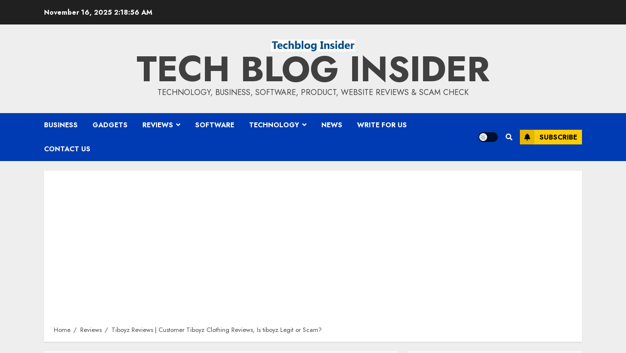

--- FILE ---
content_type: text/html; charset=UTF-8
request_url: https://techbloginsider.com/tiboyz-reviews-customer-tiboyz-clothing-reviews-is-tiboyz-legit-or-scam/
body_size: 23641
content:
<!doctype html>
<html lang="en-US" xmlns:fb="https://www.facebook.com/2008/fbml" xmlns:addthis="https://www.addthis.com/help/api-spec" >
<head>
    <meta charset="UTF-8">
    <meta name="viewport" content="width=device-width, initial-scale=1">
    <link rel="profile" href="https://gmpg.org/xfn/11">

    <meta name='robots' content='index, follow, max-image-preview:large, max-snippet:-1, max-video-preview:-1' />

	<!-- This site is optimized with the Yoast SEO plugin v19.4 - https://yoast.com/wordpress/plugins/seo/ -->
	<title>Tiboyz Reviews | Customer Tiboyz Clothing Reviews, Is tiboyz Legit or Scam? - Tech Blog Insider</title>
	<link rel="canonical" href="https://techbloginsider.com/tiboyz-reviews-customer-tiboyz-clothing-reviews-is-tiboyz-legit-or-scam/" />
	<meta property="og:locale" content="en_US" />
	<meta property="og:type" content="article" />
	<meta property="og:title" content="Tiboyz Reviews | Customer Tiboyz Clothing Reviews, Is tiboyz Legit or Scam? - Tech Blog Insider" />
	<meta property="og:description" content="Tiboyz Website-Online Clothing store: We at Tiboyz value each and every passion and interest since it speaks to" />
	<meta property="og:url" content="https://techbloginsider.com/tiboyz-reviews-customer-tiboyz-clothing-reviews-is-tiboyz-legit-or-scam/" />
	<meta property="og:site_name" content="Tech Blog Insider" />
	<meta property="article:published_time" content="2022-07-09T10:14:37+00:00" />
	<meta property="article:modified_time" content="2022-07-09T10:14:40+00:00" />
	<meta property="og:image" content="https://techbloginsider.com/wp-content/uploads/2022/07/Tiboyz-Reviews.jpg" />
	<meta property="og:image:width" content="1920" />
	<meta property="og:image:height" content="1080" />
	<meta property="og:image:type" content="image/jpeg" />
	<meta name="author" content="techinsider" />
	<meta name="twitter:card" content="summary_large_image" />
	<meta name="twitter:label1" content="Written by" />
	<meta name="twitter:data1" content="techinsider" />
	<meta name="twitter:label2" content="Est. reading time" />
	<meta name="twitter:data2" content="6 minutes" />
	<script type="application/ld+json" class="yoast-schema-graph">{"@context":"https://schema.org","@graph":[{"@type":"Organization","@id":"https://techbloginsider.com/#organization","name":"Tech Blog Insider","url":"https://techbloginsider.com/","sameAs":[],"logo":{"@type":"ImageObject","inLanguage":"en-US","@id":"https://techbloginsider.com/#/schema/logo/image/","url":"https://techbloginsider.com/wp-content/uploads/2022/02/cropped-cropped-logo.png","contentUrl":"https://techbloginsider.com/wp-content/uploads/2022/02/cropped-cropped-logo.png","width":172,"height":24,"caption":"Tech Blog Insider"},"image":{"@id":"https://techbloginsider.com/#/schema/logo/image/"}},{"@type":"WebSite","@id":"https://techbloginsider.com/#website","url":"https://techbloginsider.com/","name":"Tech Blog Insider","description":"Technology, Business, Software, Product, Website Reviews &amp; Scam Check","publisher":{"@id":"https://techbloginsider.com/#organization"},"potentialAction":[{"@type":"SearchAction","target":{"@type":"EntryPoint","urlTemplate":"https://techbloginsider.com/?s={search_term_string}"},"query-input":"required name=search_term_string"}],"inLanguage":"en-US"},{"@type":"ImageObject","inLanguage":"en-US","@id":"https://techbloginsider.com/tiboyz-reviews-customer-tiboyz-clothing-reviews-is-tiboyz-legit-or-scam/#primaryimage","url":"https://techbloginsider.com/wp-content/uploads/2022/07/Tiboyz-Reviews.jpg","contentUrl":"https://techbloginsider.com/wp-content/uploads/2022/07/Tiboyz-Reviews.jpg","width":1920,"height":1080},{"@type":"WebPage","@id":"https://techbloginsider.com/tiboyz-reviews-customer-tiboyz-clothing-reviews-is-tiboyz-legit-or-scam/","url":"https://techbloginsider.com/tiboyz-reviews-customer-tiboyz-clothing-reviews-is-tiboyz-legit-or-scam/","name":"Tiboyz Reviews | Customer Tiboyz Clothing Reviews, Is tiboyz Legit or Scam? - Tech Blog Insider","isPartOf":{"@id":"https://techbloginsider.com/#website"},"primaryImageOfPage":{"@id":"https://techbloginsider.com/tiboyz-reviews-customer-tiboyz-clothing-reviews-is-tiboyz-legit-or-scam/#primaryimage"},"image":{"@id":"https://techbloginsider.com/tiboyz-reviews-customer-tiboyz-clothing-reviews-is-tiboyz-legit-or-scam/#primaryimage"},"thumbnailUrl":"https://techbloginsider.com/wp-content/uploads/2022/07/Tiboyz-Reviews.jpg","datePublished":"2022-07-09T10:14:37+00:00","dateModified":"2022-07-09T10:14:40+00:00","breadcrumb":{"@id":"https://techbloginsider.com/tiboyz-reviews-customer-tiboyz-clothing-reviews-is-tiboyz-legit-or-scam/#breadcrumb"},"inLanguage":"en-US","potentialAction":[{"@type":"ReadAction","target":["https://techbloginsider.com/tiboyz-reviews-customer-tiboyz-clothing-reviews-is-tiboyz-legit-or-scam/"]}]},{"@type":"BreadcrumbList","@id":"https://techbloginsider.com/tiboyz-reviews-customer-tiboyz-clothing-reviews-is-tiboyz-legit-or-scam/#breadcrumb","itemListElement":[{"@type":"ListItem","position":1,"name":"Home","item":"https://techbloginsider.com/"},{"@type":"ListItem","position":2,"name":"Tiboyz Reviews | Customer Tiboyz Clothing Reviews, Is tiboyz Legit or Scam?"}]},{"@type":"Article","@id":"https://techbloginsider.com/tiboyz-reviews-customer-tiboyz-clothing-reviews-is-tiboyz-legit-or-scam/#article","isPartOf":{"@id":"https://techbloginsider.com/tiboyz-reviews-customer-tiboyz-clothing-reviews-is-tiboyz-legit-or-scam/"},"author":{"name":"techinsider","@id":"https://techbloginsider.com/#/schema/person/6055a53c868670b16ba1cff9854cd248"},"headline":"Tiboyz Reviews | Customer Tiboyz Clothing Reviews, Is tiboyz Legit or Scam?","datePublished":"2022-07-09T10:14:37+00:00","dateModified":"2022-07-09T10:14:40+00:00","mainEntityOfPage":{"@id":"https://techbloginsider.com/tiboyz-reviews-customer-tiboyz-clothing-reviews-is-tiboyz-legit-or-scam/"},"wordCount":771,"publisher":{"@id":"https://techbloginsider.com/#organization"},"image":{"@id":"https://techbloginsider.com/tiboyz-reviews-customer-tiboyz-clothing-reviews-is-tiboyz-legit-or-scam/#primaryimage"},"thumbnailUrl":"https://techbloginsider.com/wp-content/uploads/2022/07/Tiboyz-Reviews.jpg","keywords":["is tiboyz legit","tiboyz clothing reviews","tiboyz reviews","tiboyz reviews reddit"],"articleSection":["Product Reviews","Reviews","Website Reviews"],"inLanguage":"en-US"},{"@type":"Person","@id":"https://techbloginsider.com/#/schema/person/6055a53c868670b16ba1cff9854cd248","name":"techinsider","image":{"@type":"ImageObject","inLanguage":"en-US","@id":"https://techbloginsider.com/#/schema/person/image/","url":"https://secure.gravatar.com/avatar/b7e5e2f441c2c3dea87484f43cdf3fea?s=96&d=mm&r=g","contentUrl":"https://secure.gravatar.com/avatar/b7e5e2f441c2c3dea87484f43cdf3fea?s=96&d=mm&r=g","caption":"techinsider"},"url":"https://techbloginsider.com/author/techinsider/"}]}</script>
	<!-- / Yoast SEO plugin. -->


<link rel="amphtml" href="https://techbloginsider.com/tiboyz-reviews-customer-tiboyz-clothing-reviews-is-tiboyz-legit-or-scam/amp/" /><meta name="generator" content="AMP for WP 1.1.7.1"/><link rel='dns-prefetch' href='//s7.addthis.com' />
<link rel='dns-prefetch' href='//fonts.googleapis.com' />
<link href='https://fonts.gstatic.com' crossorigin rel='preconnect' />
<link rel="alternate" type="application/rss+xml" title="Tech Blog Insider &raquo; Feed" href="https://techbloginsider.com/feed/" />
<link rel="alternate" type="application/rss+xml" title="Tech Blog Insider &raquo; Comments Feed" href="https://techbloginsider.com/comments/feed/" />
<!-- techbloginsider.com is managing ads with Advanced Ads 2.0.13 – https://wpadvancedads.com/ --><!--noptimize--><script id="techb-ready">
			window.advanced_ads_ready=function(e,a){a=a||"complete";var d=function(e){return"interactive"===a?"loading"!==e:"complete"===e};d(document.readyState)?e():document.addEventListener("readystatechange",(function(a){d(a.target.readyState)&&e()}),{once:"interactive"===a})},window.advanced_ads_ready_queue=window.advanced_ads_ready_queue||[];		</script>
		<!--/noptimize--><style type="text/css">
img.wp-smiley,
img.emoji {
	display: inline !important;
	border: none !important;
	box-shadow: none !important;
	height: 1em !important;
	width: 1em !important;
	margin: 0 .07em !important;
	vertical-align: -0.1em !important;
	background: none !important;
	padding: 0 !important;
}
</style>
	<link rel='stylesheet' id='wp-block-library-css'  href='https://techbloginsider.com/wp-includes/css/dist/block-library/style.min.css?ver=5.8.12' type='text/css' media='all' />
<link rel='stylesheet' id='font-awesome-v5-css'  href='https://techbloginsider.com/wp-content/themes/chromenews/assets/font-awesome/css/all.min.css?ver=5.8.12' type='text/css' media='all' />
<link rel='stylesheet' id='bootstrap-css'  href='https://techbloginsider.com/wp-content/themes/chromenews/assets/bootstrap/css/bootstrap.min.css?ver=5.8.12' type='text/css' media='all' />
<link rel='stylesheet' id='slick-css-css'  href='https://techbloginsider.com/wp-content/themes/chromenews/assets/slick/css/slick.min.css?ver=5.8.12' type='text/css' media='all' />
<link rel='stylesheet' id='sidr-css'  href='https://techbloginsider.com/wp-content/themes/chromenews/assets/sidr/css/jquery.sidr.dark.css?ver=5.8.12' type='text/css' media='all' />
<link rel='stylesheet' id='magnific-popup-css'  href='https://techbloginsider.com/wp-content/themes/chromenews/assets/magnific-popup/magnific-popup.css?ver=5.8.12' type='text/css' media='all' />
<link rel='stylesheet' id='chromenews-google-fonts-css'  href='https://fonts.googleapis.com/css?family=Jost:200,300,400,500,600,700,900|Noto%20Serif:400,400italic,700|Jost:200,300,400,500,600,700,900&#038;subset=latin,latin-ext&#038;display=swap' type='text/css' media='all' />
<link rel='stylesheet' id='chromenews-style-css'  href='https://techbloginsider.com/wp-content/themes/chromenews/style.css?ver=5.8.12' type='text/css' media='all' />
<style id='chromenews-style-inline-css' type='text/css'>

                    body.aft-dark-mode #loader::before{
            border-color: #000000;
            }
            body.aft-dark-mode #sidr,
            body.aft-dark-mode,
            body.aft-dark-mode.custom-background,
            body.aft-dark-mode #af-preloader {
            background-color: #000000;
            }
        
                    body.aft-light-mode #loader::before{
            border-color: #eeeeee ;
            }
            body.aft-light-mode #sidr,
            body.aft-light-mode #af-preloader,
            body.aft-light-mode {
            background-color: #eeeeee ;
            }
        


        
            #loader,
            .wp-block-search .wp-block-search__button,

            .woocommerce span.onsale,
            .woocommerce #respond input#submit.disabled,
            .woocommerce #respond input#submit:disabled,
            .woocommerce #respond input#submit:disabled[disabled],
            .woocommerce a.button.disabled,
            .woocommerce a.button:disabled,
            .woocommerce a.button:disabled[disabled],
            .woocommerce button.button.disabled,
            .woocommerce button.button:disabled,
            .woocommerce button.button:disabled[disabled],
            .woocommerce input.button.disabled,
            .woocommerce input.button:disabled,
            .woocommerce input.button:disabled[disabled],
            .woocommerce #respond input#submit,
            .woocommerce a.button,
            .woocommerce button.button,
            .woocommerce input.button,
            .woocommerce #respond input#submit.alt,
            .woocommerce a.button.alt,
            .woocommerce button.button.alt,
            .woocommerce input.button.alt,

            .woocommerce #respond input#submit:hover,
            .woocommerce a.button:hover,
            .woocommerce button.button:hover,
            .woocommerce input.button:hover,

            .woocommerce #respond input#submit.alt:hover,
            .woocommerce a.button.alt:hover,
            .woocommerce button.button.alt:hover,
            .woocommerce input.button.alt:hover,

            .widget-title-border-top .wp_post_author_widget .widget-title::before,
            .widget-title-border-bottom .wp_post_author_widget .widget-title::before,
            .widget-title-border-top .heading-line::before,
            .widget-title-border-bottom .heading-line::before,
            .widget-title-border-top .sub-heading-line::before,
            .widget-title-border-bottom .sub-heading-line::before,

            body.aft-light-mode .aft-main-banner-section.aft-banner-background-secondary,
            body.aft-dark-mode .aft-main-banner-section.aft-banner-background-secondary,

            body.widget-title-border-bottom .header-after1 .heading-line-before,
            body.widget-title-border-bottom .widget-title .heading-line-before,
            body .af-cat-widget-carousel a.chromenews-categories.category-color-1,
            a.sidr-class-sidr-button-close,
            .aft-posts-tabs-panel .nav-tabs>li>a.active,

            .widget-title-border-bottom .sub-heading-line::before,
            .widget-title-border-bottom .wp-post-author-wrap .header-after::before,

            .widget-title-border-side .wp_post_author_widget .widget-title::before,
            .widget-title-border-side .heading-line::before,
            .widget-title-border-side .sub-heading-line::before,

            .single-post .entry-content-title-featured-wrap .af-post-format i,
            .single-post article.post .af-post-format i,

            span.heading-line::before,
            .wp-post-author-wrap .header-after::before,
            body.aft-dark-mode input[type="button"],
            body.aft-dark-mode input[type="reset"],
            body.aft-dark-mode input[type="submit"],
            body.aft-dark-mode .inner-suscribe input[type=submit],
            .af-youtube-slider .af-video-wrap .af-bg-play i,
            .af-youtube-video-list .entry-header-yt-video-wrapper .af-yt-video-play i,
            body .btn-style1 a:visited,
            body .btn-style1 a,
            body .chromenews-pagination .nav-links .page-numbers.current,
            body #scroll-up,
            body article.sticky .read-single:before,
            .read-img .trending-no,
            body .trending-posts-vertical .trending-no{
            background-color: #FFC934 ;
            }

            body .aft-see-more a {
            background-image: linear-gradient(120deg, #FFC934  , #FFC934 );
            }

            body.aft-light-mode .comment-content > p a:hover,
            body.aft-light-mode .comment-body .reply a:hover,
            body.aft-dark-mode .comment-content > p a:hover,
            body.aft-dark-mode .comment-body .reply a:hover,

            .entry-content h2:not(.awpa-display-name) a,
            .chromenews_youtube_video_widget .af-youtube-slider-thumbnail .slick-slide.slick-current::before,
            .chromenews-widget.widget_text a,
            body .aft-see-more a,
            body.aft-light-mode .aft-readmore-wrapper a.aft-readmore:hover,
            body.aft-dark-mode .aft-readmore-wrapper a.aft-readmore:hover,
            body.aft-dark-mode .grid-design-texts-over-image .aft-readmore-wrapper a.aft-readmore:hover,
            body.aft-light-mode .grid-design-texts-over-image .aft-readmore-wrapper a.aft-readmore:hover,

            body.single .entry-header .aft-post-excerpt-and-meta .post-excerpt,
            body.aft-light-mode.single span.tags-links a:hover,
            body.aft-dark-mode.single span.tags-links a:hover,
            .chromenews-pagination .nav-links .page-numbers.current,
            .aft-light-mode p.awpa-more-posts a:hover,
            p.awpa-more-posts a:hover,
            .wp-post-author-meta .wp-post-author-meta-more-posts a.awpa-more-posts:hover{
            border-color: #FFC934 ;
            }

            body .entry-content > [class*="wp-block-"] a:not(.has-text-color),
            body .entry-content > [class*="wp-block-"] li,
            body .entry-content > ul a,
            body .entry-content > ol a,
            body .entry-content > p a ,

            body.aft-dark-mode #secondary .chromenews-widget ul[class*="wp-block-"] a:hover,
            body.aft-light-mode #secondary .chromenews-widget ul[class*="wp-block-"] a:hover,
            body.aft-dark-mode #secondary .chromenews-widget ol[class*="wp-block-"] a:hover,
            body.aft-light-mode #secondary .chromenews-widget ol[class*="wp-block-"] a:hover,

            body.aft-light-mode .comment-form a:hover,
            body.aft-dark-mode .comment-form a:hover,

            body.aft-light-mode .af-breadcrumbs a:hover,
            body.aft-dark-mode .af-breadcrumbs a:hover,

            body.aft-light-mode ul.trail-items li a:hover,
            body.aft-dark-mode ul.trail-items li a:hover,

            .read-title h4 a:hover,
            .read-title h2 a:hover,
            #scroll-up::after{
            border-bottom-color: #FFC934 ;
            }

            .page-links a.post-page-numbers,

            body.aft-dark-mode .entry-content > [class*="wp-block-"] a.wp-block-file__button:not(.has-text-color),
            body.aft-light-mode .entry-content > [class*="wp-block-"] a.wp-block-file__button:not(.has-text-color),
            body.aft-dark-mode .entry-content > [class*="wp-block-"] a.wp-block-button__link,
            body.aft-light-mode .entry-content > [class*="wp-block-"] a.wp-block-button__link,

            body.wp-post-author-meta .awpa-display-name a:hover,
            .widget_text a ,

            body footer.site-footer .wp-post-author-meta .wp-post-author-meta-more-posts a:hover,
            body footer.site-footer .wp_post_author_widget .awpa-display-name a:hover,

            body .site-footer .secondary-footer a:hover,
            body.aft-light-mode .wp-calendar-nav a,
            body.aft-dark-mode .wp-calendar-nav a,

            body.aft-light-mode p.awpa-website a:hover ,
            body.aft-dark-mode p.awpa-website a:hover {
            color:#FFC934 ;
            }

            body.aft-light-mode .aft-main-banner-section .aft-popular-taxonomies-lists ul li a:hover,
            body.aft-dark-mode .aft-main-banner-section .aft-popular-taxonomies-lists ul li a:hover,
            .aft-dark-mode .read-details .entry-meta span.aft-view-count a:hover,
            .aft-light-mode .read-details .entry-meta span.aft-view-count a:hover,
            body.aft-dark-mode .entry-meta span.posts-author a:hover,
            body.aft-light-mode .entry-meta span.posts-author a:hover,
            .comment-metadata a:hover,
            .fn a:hover,
            body.aft-light-mode .chromenews-pagination .nav-links a.page-numbers:hover,
            body.aft-dark-mode .chromenews-pagination .nav-links a.page-numbers:hover,
            body.aft-light-mode .entry-content p.wp-block-tag-cloud a.tag-cloud-link:hover,
            body.aft-dark-mode .entry-content p.wp-block-tag-cloud a.tag-cloud-link:hover,
            body footer.site-footer .wp-block-tag-cloud a:hover,
            body footer.site-footer .tagcloud a:hover,
            body.aft-light-mode .wp-block-tag-cloud a:hover,
            body.aft-light-mode .tagcloud a:hover,
            body.aft-dark-mode .wp-block-tag-cloud a:hover,
            body.aft-dark-mode .tagcloud a:hover,
            .aft-dark-mode .wp-post-author-meta .wp-post-author-meta-more-posts a:hover,
            body footer.site-footer .wp-post-author-meta .wp-post-author-meta-more-posts a:hover{
            border-color: #FFC934 ;
            }
        
                    .widget-title-border-side .widget_block .wp-block-search__label::before,
            .widget-title-border-side .widget_block h1::before,
            .widget-title-border-side .widget_block h2::before,
            .widget-title-border-side .widget_block h3::before,
            .widget-title-border-side .widget_block h4::before,
            .widget-title-border-side .widget_block h5::before,
            .widget-title-border-side .widget_block h6::before,

            .widget-title-border-side .widget_block .wp-block-group__inner-container h1::before,
            .widget-title-border-side .widget_block .wp-block-group__inner-container h2::before,
            .widget-title-border-side .widget_block .wp-block-group__inner-container h3::before,
            .widget-title-border-side .widget_block .wp-block-group__inner-container h4::before,
            .widget-title-border-side .widget_block .wp-block-group__inner-container h5::before,
            .widget-title-border-side .widget_block .wp-block-group__inner-container h6::before,
            .widget-title-border-top .widget_block .wp-block-group__inner-container h1::before,
            .widget-title-border-top .widget_block .wp-block-group__inner-container h2::before,
            .widget-title-border-top .widget_block .wp-block-group__inner-container h3::before,
            .widget-title-border-top .widget_block .wp-block-group__inner-container h4::before,
            .widget-title-border-top .widget_block .wp-block-group__inner-container h5::before,
            .widget-title-border-top .widget_block .wp-block-group__inner-container h6::before,
            .widget-title-border-bottom .widget_block .wp-block-group__inner-container h1::before,
            .widget-title-border-bottom .widget_block .wp-block-group__inner-container h2::before,
            .widget-title-border-bottom .widget_block .wp-block-group__inner-container h3::before,
            .widget-title-border-bottom .widget_block .wp-block-group__inner-container h4::before,
            .widget-title-border-bottom .widget_block .wp-block-group__inner-container h5::before,
            .widget-title-border-bottom .widget_block .wp-block-group__inner-container h6::before,

            body .aft-main-banner-section .aft-popular-taxonomies-lists strong::before,

            .entry-content form.mc4wp-form input[type=submit],
            .inner-suscribe input[type=submit],

            .widget-title-border-top .sub-heading-line::before,
            .widget-title-border-bottom .sub-heading-line::before,
            .btn-style1 a:visited,
            .btn-style1 a, button,
            input[type="button"],
            input[type="reset"],
            input[type="submit"],
            .woocommerce-product-search button[type="submit"],
            .widget_mc4wp_form_widget input[type=submit],
            input.search-submit{
            background-color: #FFC934 ;
            }

            #wp-calendar tbody td a,
            body.aft-dark-mode #wp-calendar tbody td#today,
            body.aft-light-mode #wp-calendar tbody td#today{
            color: #FFC934 ;
            }

            body.aft-light-mode .aft-readmore-wrapper a.aft-readmore:hover,
            body.aft-dark-mode .aft-readmore-wrapper a.aft-readmore:hover,
            .main-navigation .menu-description,
            .woocommerce-product-search button[type="submit"],
            input.search-submit,
            body.single span.tags-links a:hover,

            .aft-light-mode .wp-post-author-meta .awpa-display-name a:hover,
            .aft-light-mode .banner-exclusive-posts-wrapper a .exclusive-post-title:hover,
            .aft-light-mode .widget ul.menu >li a:hover,
            .aft-light-mode .widget ul > li a:hover,
            .aft-light-mode .widget ol > li a:hover,
            .aft-light-mode .read-title h4 a:hover,

            .aft-dark-mode .banner-exclusive-posts-wrapper a .exclusive-post-title:hover,
            .aft-dark-mode .featured-category-item .read-img a:hover,
            .aft-dark-mode .widget ul.menu >li a:hover,
            .aft-dark-mode .widget ul > li a:hover,
            .aft-dark-mode .widget ol > li a:hover,
            .aft-dark-mode .read-title h4 a:hover,
            .aft-dark-mode .nav-links a:hover .post-title,

            body.aft-dark-mode .entry-content > [class*="wp-block-"] a:not(.has-text-color):hover,
            body.aft-dark-mode .entry-content > ol a:hover,
            body.aft-dark-mode .entry-content > ul a:hover,
            body.aft-dark-mode .entry-content > p a:hover,

            body.aft-dark-mode .entry-content .wp-block-tag-cloud a:hover,
            body.aft-dark-mode .entry-content .tagcloud a:hover,
            body.aft-light-mode .entry-content .wp-block-tag-cloud a:hover,
            body.aft-light-mode .entry-content .tagcloud a:hover,

            .aft-dark-mode .read-details .entry-meta span a:hover,
            .aft-light-mode .read-details .entry-meta span a:hover,

            body.aft-dark-mode .wp-post-author-meta .awpa-display-name a:hover,
            body .nav-links a .post-title:hover,
            body ul.trail-items li a:hover,
            body .post-edit-link:hover,
            body p.logged-in-as a:hover,
            body .entry-content > [class*="wp-block-"] a:not(.wp-block-button__link):hover,
            body .entry-content > [class*="wp-block-"] a:not(.has-text-color),
            body .entry-content > ul a, body .entry-content > ul a:visited,
            body .entry-content > ol a, body .entry-content > ol a:visited,
            body .entry-content > p a, body .entry-content > p a:visited{
            border-color: #FFC934 ;
            }

            body .aft-main-banner-section .aft-popular-taxonomies-lists strong::after {
            border-color: transparent transparent transparent #FFC934 ;
            }
            body.rtl .aft-main-banner-section .aft-popular-taxonomies-lists strong::after {
            border-color: transparent #FFC934  transparent transparent;
            }

            @media only screen and (min-width: 993px){
            .main-navigation .menu-desktop > li.current-menu-item::after,
            .main-navigation .menu-desktop > ul > li.current-menu-item::after,
            .main-navigation .menu-desktop > li::after, .main-navigation .menu-desktop > ul > li::after{
            background-color: #FFC934 ;
            }
            }
        
                    .wp-block-search .wp-block-search__button,
            .woocommerce #respond input#submit.disabled,
            .woocommerce #respond input#submit:disabled,
            .woocommerce #respond input#submit:disabled[disabled],
            .woocommerce a.button.disabled,
            .woocommerce a.button:disabled,
            .woocommerce a.button:disabled[disabled],
            .woocommerce button.button.disabled,
            .woocommerce button.button:disabled,
            .woocommerce button.button:disabled[disabled],
            .woocommerce input.button.disabled,
            .woocommerce input.button:disabled,
            .woocommerce input.button:disabled[disabled],
            .woocommerce #respond input#submit,
            .woocommerce a.button,
            body .entry-content > [class*="wp-block-"] .woocommerce a:not(.has-text-color).button,
            body.aft-dark-mode .woocommerce-info a,
            .woocommerce button.button,
            .woocommerce input.button,
            .woocommerce #respond input#submit.alt,
            .woocommerce a.button.alt,
            .woocommerce button.button.alt,
            .woocommerce input.button.alt,

            .woocommerce #respond input#submit:hover,
            .woocommerce a.button:hover,
            .woocommerce button.button:hover,
            .woocommerce input.button:hover,

            .woocommerce #respond input#submit.alt:hover,
            .woocommerce a.button.alt:hover,
            .woocommerce button.button.alt:hover,
            .woocommerce input.button.alt:hover,

            body .aft-main-banner-section .aft-popular-taxonomies-lists strong,

            body .aft-main-banner-section.aft-banner-background-secondary:not(.data-bg) .aft-popular-taxonomies-lists ul li a,
            body .aft-main-banner-section.aft-banner-background-secondary:not(.data-bg) .af-main-banner-thumb-posts .small-grid-style .grid-design-default .read-details .read-title h4 a,
            body .aft-main-banner-section.aft-banner-background-secondary:not(.data-bg) .widget-title .heading-line,
            body .aft-main-banner-section.aft-banner-background-secondary:not(.data-bg) .aft-posts-tabs-panel .nav-tabs>li>a,
            body .aft-main-banner-section.aft-banner-background-secondary:not(.data-bg) .aft-comment-view-share > span > a,
            body .aft-main-banner-section.aft-banner-background-secondary:not(.data-bg) .read-single:not(.grid-design-texts-over-image) .read-details .entry-meta span,
            body .aft-main-banner-section.aft-banner-background-secondary:not(.data-bg) .banner-exclusive-posts-wrapper a,
            body .aft-main-banner-section.aft-banner-background-secondary:not(.data-bg) .banner-exclusive-posts-wrapper a:visited,
            body .aft-main-banner-section.aft-banner-background-secondary:not(.data-bg) .featured-category-item .read-img a,
            body .aft-main-banner-section.aft-banner-background-secondary:not(.data-bg) .read-single:not(.grid-design-texts-over-image) .read-title h2 a,
            body .aft-main-banner-section.aft-banner-background-secondary:not(.data-bg) .read-single:not(.grid-design-texts-over-image) .read-title h4 a,
            body .aft-main-banner-section.aft-banner-background-secondary:not(.data-bg) .widget-title,
            body .aft-main-banner-section.aft-banner-background-secondary:not(.data-bg) .header-after1,
            body .aft-main-banner-section.aft-banner-background-secondary:not(.data-bg) .aft-yt-video-item-wrapper .slide-icon,
            body .aft-main-banner-section.aft-banner-background-secondary:not(.data-bg) .af-slick-navcontrols .slide-icon,

            body.aft-light-mode .aft-see-more a:hover,
            body.aft-dark-mode .aft-see-more a:hover,
            body .chromenews-pagination .nav-links .page-numbers.current,
            body .af-cat-widget-carousel a.chromenews-categories.category-color-1,
            body .aft-posts-tabs-panel .nav-tabs>li>a.active::before,
            body .aft-posts-tabs-panel .nav-tabs>li>a.active,

            .single-post .entry-content-title-featured-wrap .af-post-format i,
            .single-post article.post .af-post-format i,

            body.aft-light-mode footer.site-footer .aft-posts-tabs-panel .nav-tabs>li>a.active,
            body.aft-dark-mode footer.site-footer .aft-posts-tabs-panel .nav-tabs>li>a.active,

            body.aft-light-mode .aft-main-banner-section.aft-banner-background-custom:not(.data-bg) .aft-posts-tabs-panel .nav-tabs>li>a.active,

            body.aft-dark-mode .aft-main-banner-section.aft-banner-background-alternative:not(.data-bg) .aft-posts-tabs-panel .nav-tabs>li>a.active,
            body.aft-light-mode .aft-main-banner-section.aft-banner-background-alternative:not(.data-bg) .aft-posts-tabs-panel .nav-tabs>li>a.active,
            body.aft-dark-mode .aft-main-banner-section.aft-banner-background-default:not(.data-bg) .aft-posts-tabs-panel .nav-tabs>li>a.active,
            body.aft-light-mode .aft-main-banner-section.aft-banner-background-default:not(.data-bg) .aft-posts-tabs-panel .nav-tabs>li>a.active,

            body.aft-dark-mode .aft-main-banner-section.aft-banner-background-alternative .aft-posts-tabs-panel .nav-tabs>li>a.active,
            body.aft-light-mode .aft-main-banner-section.aft-banner-background-alternative .aft-posts-tabs-panel .nav-tabs>li>a.active,
            body.aft-dark-mode .aft-main-banner-section.aft-banner-background-default .aft-posts-tabs-panel .nav-tabs>li>a.active,
            body.aft-light-mode .aft-main-banner-section.aft-banner-background-default .aft-posts-tabs-panel .nav-tabs>li>a.active,

            .af-youtube-slider .af-video-wrap .af-hide-iframe i,
            .af-youtube-slider .af-video-wrap .af-bg-play i,
            .af-youtube-video-list .entry-header-yt-video-wrapper .af-yt-video-play i,
            .woocommerce-product-search button[type="submit"],
            input.search-submit,
            body footer.site-footer .widget_mc4wp_form_widget input[type=submit],
            body footer.site-footer .woocommerce-product-search button[type="submit"],
            body footer.site-footer input.search-submit,
            .widget_mc4wp_form_widget input[type=submit],
            body.aft-dark-mode button,
            body.aft-dark-mode input[type="button"],
            body.aft-dark-mode input[type="reset"],
            body.aft-dark-mode input[type="submit"],
            body.aft-light-mode button,
            body.aft-light-mode input[type="button"],
            body.aft-light-mode input[type="reset"],
            body.aft-light-mode input[type="submit"],
            .read-img .trending-no,
            body .trending-posts-vertical .trending-no,
            body.aft-dark-mode .btn-style1 a,
            body.aft-dark-mode #scroll-up {
            color: #000000;
            }
            body #scroll-up::before {
            content: "";
            border-bottom-color: #000000;
            }
            a.sidr-class-sidr-button-close::before, a.sidr-class-sidr-button-close::after {
            background-color: #000000;
            }

        
                    .site-description,
            .site-title {
            font-family: Jost;
            }
        
        
            body p,
            .nav-previous h4, .nav-next h4,
            .exclusive-posts .marquee a,
            .widget ul.menu >li,
            .widget ul ul li,
            .widget ul > li,
            .widget ol > li,
            main ul li,
            main ol li,
            p,
            .read-title h4,
            .chromenews-customizer .post-description,
            .chromenews-widget .post-description{
            font-family: Noto Serif;
            }
        
                    body,
            button,
            input,
            select,
            optgroup,
            textarea,
            .widget ul.af-tabs > li a,
            p.awpa-more-posts,
            .post-description .aft-readmore-wrapper,
            .cat-links li a,
            .min-read,
            .af-social-contacts .social-widget-menu .screen-reader-text {
            font-family: Jost;
            }
        
                    .nav-previous h4, .nav-next h4,
            .aft-readmore-wrapper a.aft-readmore,
            button, input[type="button"], input[type="reset"], input[type="submit"],
            .aft-posts-tabs-panel .nav-tabs>li>a,
            .aft-main-banner-wrapper .widget-title .heading-line,
            .exclusive-posts .exclusive-now ,
            .exclusive-posts .marquee a,
            div.custom-menu-link > a,
            .main-navigation .menu-desktop > li, .main-navigation .menu-desktop > ul > li,
            .site-title, h1, h2, h3, h4, h5, h6 {
            font-weight: 700;
            }
        
        
            .widget_block .wp-block-group__inner-container h1,
            .widget_block .wp-block-group__inner-container h2,
            .widget_block .wp-block-group__inner-container h3,
            .widget_block .wp-block-group__inner-container h4,
            .widget_block .wp-block-group__inner-container h5,
            .widget_block .wp-block-group__inner-container h6,
            h4.af-author-display-name,
            body.widget-title-border-top .widget-title,
            body.widget-title-border-bottom .widget-title,
            body.widget-title-border-side .widget-title,
            body.widget-title-border-none .widget-title{
            font-size: 24px;
            }
            @media screen and (max-width: 480px) {
            h4.af-author-display-name,
            body.widget-title-border-top .widget-title,
            body.widget-title-border-bottom .widget-title,
            body.widget-title-border-side .widget-title,
            body.widget-title-border-none .widget-title{
            font-size: 20px;
            }
            }
        
        .elementor-page .elementor-section.elementor-section-full_width > .elementor-container,
        .elementor-page .elementor-section.elementor-section-boxed > .elementor-container,
        .elementor-default .elementor-section.elementor-section-full_width > .elementor-container,
        .elementor-default .elementor-section.elementor-section-boxed > .elementor-container{
            max-width: 1140px;
        }

        .container-wrapper .elementor {
            max-width: 100%;
        }
        .full-width-content .elementor-section-stretched,
        .align-content-left .elementor-section-stretched,
        .align-content-right .elementor-section-stretched {
            max-width: 100%;
            left: 0 !important;
        }


</style>
<link rel='stylesheet' id='recent-posts-widget-with-thumbnails-public-style-css'  href='https://techbloginsider.com/wp-content/plugins/recent-posts-widget-with-thumbnails/public.css?ver=7.1.1' type='text/css' media='all' />
<link rel='stylesheet' id='addthis_all_pages-css'  href='https://techbloginsider.com/wp-content/plugins/addthis/frontend/build/addthis_wordpress_public.min.css?ver=5.8.12' type='text/css' media='all' />
<script type='text/javascript' src='https://techbloginsider.com/wp-includes/js/jquery/jquery.min.js?ver=3.6.0' id='jquery-core-js'></script>
<script type='text/javascript' src='https://techbloginsider.com/wp-includes/js/jquery/jquery-migrate.min.js?ver=3.3.2' id='jquery-migrate-js'></script>
<link rel="https://api.w.org/" href="https://techbloginsider.com/wp-json/" /><link rel="alternate" type="application/json" href="https://techbloginsider.com/wp-json/wp/v2/posts/1319" /><link rel="EditURI" type="application/rsd+xml" title="RSD" href="https://techbloginsider.com/xmlrpc.php?rsd" />
<link rel="wlwmanifest" type="application/wlwmanifest+xml" href="https://techbloginsider.com/wp-includes/wlwmanifest.xml" /> 
<meta name="generator" content="WordPress 5.8.12" />
<link rel='shortlink' href='https://techbloginsider.com/?p=1319' />
<link rel="alternate" type="application/json+oembed" href="https://techbloginsider.com/wp-json/oembed/1.0/embed?url=https%3A%2F%2Ftechbloginsider.com%2Ftiboyz-reviews-customer-tiboyz-clothing-reviews-is-tiboyz-legit-or-scam%2F" />
<link rel="alternate" type="text/xml+oembed" href="https://techbloginsider.com/wp-json/oembed/1.0/embed?url=https%3A%2F%2Ftechbloginsider.com%2Ftiboyz-reviews-customer-tiboyz-clothing-reviews-is-tiboyz-legit-or-scam%2F&#038;format=xml" />
<meta name="twitter:card" value="summary" /><meta name="twitter:url" value="https://techbloginsider.com/tiboyz-reviews-customer-tiboyz-clothing-reviews-is-tiboyz-legit-or-scam/" /><meta name="twitter:title" value="Tiboyz Reviews | Customer Tiboyz Clothing Reviews, Is tiboyz Legit or Scam?" /><meta name="twitter:image" value="https://techbloginsider.com/wp-content/uploads/2022/07/Tiboyz-Reviews.jpg" /><meta property="og:url" content="https://techbloginsider.com/tiboyz-reviews-customer-tiboyz-clothing-reviews-is-tiboyz-legit-or-scam/"/><meta property="og:title" content="Tiboyz Reviews | Customer Tiboyz Clothing Reviews, Is tiboyz Legit or Scam?"/><meta property="og:type" content="article"/><meta property="og:image" content="https://techbloginsider.com/wp-content/uploads/2022/07/Tiboyz-Reviews.jpg" />
		<!-- GA Google Analytics @ https://m0n.co/ga -->
		<script>
			(function(i,s,o,g,r,a,m){i['GoogleAnalyticsObject']=r;i[r]=i[r]||function(){
			(i[r].q=i[r].q||[]).push(arguments)},i[r].l=1*new Date();a=s.createElement(o),
			m=s.getElementsByTagName(o)[0];a.async=1;a.src=g;m.parentNode.insertBefore(a,m)
			})(window,document,'script','https://www.google-analytics.com/analytics.js','ga');
			ga('create', 'UA-189305815-1', 'auto');
			ga('send', 'pageview');
		</script>

	        <style type="text/css">
                        .site-title a,
            .site-header .site-branding .site-title a:visited,
            .site-header .site-branding .site-title a:hover,
            .site-description {
                color: #404040;
            }

            .header-layout-3 .site-header .site-branding .site-title,
            .site-branding .site-title {
                font-size: 72px;
            }

            @media only screen and (max-width: 640px) {
                .site-branding .site-title {
                    font-size: 40px;

                }
              }   

           @media only screen and (max-width: 375px) {
                    .site-branding .site-title {
                        font-size: 32px;

                    }
                }

            

        </style>
            <script>
		if(screen.width<769){
        	window.location = "https://techbloginsider.com/tiboyz-reviews-customer-tiboyz-clothing-reviews-is-tiboyz-legit-or-scam/amp/";
        }
    	</script>
<script  async src="https://pagead2.googlesyndication.com/pagead/js/adsbygoogle.js?client=ca-pub-6015979114586851" crossorigin="anonymous"></script><link rel="icon" href="https://techbloginsider.com/wp-content/uploads/2021/02/cropped-techbloginsider-logo-32x32.png" sizes="32x32" />
<link rel="icon" href="https://techbloginsider.com/wp-content/uploads/2021/02/cropped-techbloginsider-logo-192x192.png" sizes="192x192" />
<link rel="apple-touch-icon" href="https://techbloginsider.com/wp-content/uploads/2021/02/cropped-techbloginsider-logo-180x180.png" />
<meta name="msapplication-TileImage" content="https://techbloginsider.com/wp-content/uploads/2021/02/cropped-techbloginsider-logo-270x270.png" />
	<script async src="https://pagead2.googlesyndication.com/pagead/js/adsbygoogle.js?client=ca-pub-6015979114586851"
     crossorigin="anonymous"></script>
</head>

<body data-rsssl=1 class="post-template-default single single-post postid-1319 single-format-standard wp-custom-logo wp-embed-responsive aft-light-mode aft-header-layout-centered header-image-default widget-title-border-bottom default-content-layout single-content-mode-boxed aft-single-featured-boxed align-content-left af-wide-layout aft-section-layout-background aa-prefix-techb-">

    <div id="af-preloader">
        <div id="loader-wrapper">
            <div id="loader"></div>
        </div>
    </div>

<div id="page" class="site af-whole-wrapper">
    <a class="skip-link screen-reader-text" href="#content">Skip to content</a>

    
        <header id="masthead" class="header-layout-centered chromenews-header">
            
<div class="top-header">
    <div class="container-wrapper">
        <div class="top-bar-flex">
            <div class="top-bar-left col-2">

                <div class="date-bar-left">
                                <span class="topbar-date">
                November 16, 2025 <span id="topbar-time"></span>            </span>
                        </div>
            </div>
            <div class="top-bar-right col-2">
                <div class="aft-small-social-menu">
                                                </div>
            </div>
        </div>
    </div>
</div>
<div class="mid-header-wrapper "
     data-background="">

    <div class="mid-header">
        <div class="container-wrapper">
            <div class="mid-bar-flex">
                <div class="logo">
                            <div class="site-branding uppercase-site-title">
            <a href="https://techbloginsider.com/" class="custom-logo-link" rel="home"><picture class="custom-logo">
<source type="image/webp" srcset="https://techbloginsider.com/wp-content/uploads/2022/02/cropped-cropped-logo.png.webp"/>
<img width="172" height="24" src="https://techbloginsider.com/wp-content/uploads/2022/02/cropped-cropped-logo.png" alt="Tech Blog Insider"/>
</picture>
</a>                <p class="site-title font-family-1">
                    <a href="https://techbloginsider.com/" class="site-title-anchor" rel="home">Tech Blog Insider</a>
                </p>
            
                            <p class="site-description">Technology, Business, Software, Product, Website Reviews &amp; Scam Check</p>
                    </div>

                    </div>
            </div>
        </div>
    </div>

                <div class="below-mid-header">
                <div class="container-wrapper">
                    <div class="header-promotion">
                                            </div>
                </div>
            </div>
        
</div>
<div id="main-navigation-bar" class="bottom-header">
    <div class="container-wrapper">
        <div class="bottom-nav">
            <div class="offcanvas-navigaiton">
                                    <div class="navigation-container">
            <nav class="main-navigation clearfix">

                <span class="toggle-menu" aria-controls="primary-menu" aria-expanded="false">
                    <a href="javascript:void(0)" class="aft-void-menu">
                        <span class="screen-reader-text">
                            Primary Menu                        </span>
                        <i class="ham"></i>
                    </a>
                </span>


                <div class="menu main-menu menu-desktop show-menu-border"><ul id="primary-menu" class="menu"><li id="menu-item-7" class="menu-item menu-item-type-taxonomy menu-item-object-category menu-item-7"><a href="https://techbloginsider.com/category/business/">Business</a></li>
<li id="menu-item-8" class="menu-item menu-item-type-taxonomy menu-item-object-category menu-item-8"><a href="https://techbloginsider.com/category/gadgets/">Gadgets</a></li>
<li id="menu-item-9" class="menu-item menu-item-type-taxonomy menu-item-object-category current-post-ancestor current-menu-parent current-post-parent menu-item-has-children menu-item-9"><a href="https://techbloginsider.com/category/reviews/">Reviews</a>
<ul class="sub-menu">
	<li id="menu-item-297" class="menu-item menu-item-type-taxonomy menu-item-object-category current-post-ancestor current-menu-parent current-post-parent menu-item-297"><a href="https://techbloginsider.com/category/reviews/website-reviews/">Website Reviews</a></li>
	<li id="menu-item-341" class="menu-item menu-item-type-taxonomy menu-item-object-category current-post-ancestor current-menu-parent current-post-parent menu-item-341"><a href="https://techbloginsider.com/category/reviews/product-reviews/">Product Reviews</a></li>
</ul>
</li>
<li id="menu-item-10" class="menu-item menu-item-type-taxonomy menu-item-object-category menu-item-10"><a href="https://techbloginsider.com/category/software/">Software</a></li>
<li id="menu-item-11" class="menu-item menu-item-type-taxonomy menu-item-object-category menu-item-has-children menu-item-11"><a href="https://techbloginsider.com/category/technology/">Technology</a>
<ul class="sub-menu">
	<li id="menu-item-298" class="menu-item menu-item-type-taxonomy menu-item-object-category menu-item-298"><a href="https://techbloginsider.com/category/iphone/">Iphone</a></li>
	<li id="menu-item-299" class="menu-item menu-item-type-taxonomy menu-item-object-category menu-item-299"><a href="https://techbloginsider.com/category/ios-android/">IOS/Android</a></li>
	<li id="menu-item-300" class="menu-item menu-item-type-taxonomy menu-item-object-category menu-item-300"><a href="https://techbloginsider.com/category/windows/">Windows</a></li>
</ul>
</li>
<li id="menu-item-301" class="menu-item menu-item-type-taxonomy menu-item-object-category menu-item-301"><a href="https://techbloginsider.com/category/news/">News</a></li>
<li id="menu-item-225" class="menu-item menu-item-type-post_type menu-item-object-page menu-item-225"><a href="https://techbloginsider.com/write-for-us/">Write for Us</a></li>
<li id="menu-item-226" class="menu-item menu-item-type-post_type menu-item-object-page menu-item-226"><a href="https://techbloginsider.com/contact-us/">Contact Us</a></li>
</ul></div>            </nav>
        </div>


                <div class="search-watch">
                            <div id="aft-dark-light-mode-wrap">
                <a href="javascript:void(0)" class="aft-light-mode" data-site-mode="aft-light-mode" id="aft-dark-light-mode-btn">
                    <span class="aft-icon-circle">Light/Dark Button</span>
                </a>
            </div>
                                <div class="af-search-wrap">
            <div class="search-overlay">
                <a href="#" title="Search" class="search-icon">
                    <i class="fa fa-search"></i>
                </a>
                <div class="af-search-form">
                    <form role="search" method="get" class="search-form" action="https://techbloginsider.com/">
				<label>
					<span class="screen-reader-text">Search for:</span>
					<input type="search" class="search-field" placeholder="Search &hellip;" value="" name="s" />
				</label>
				<input type="submit" class="search-submit" value="Search" />
			</form>                </div>
            </div>
        </div>

                                        <div class="custom-menu-link">
                    <a href="#">
                                                    <i class="fas fa-bell" aria-hidden="true"></i>
                                                Subscribe                    </a>
                </div>
                    
                </div>

        </div>

    </div>
</div>


        </header>

        <!-- end slider-section -->
    
    
    
    <div class="aft-main-breadcrumb-wrapper container-wrapper">
                <div class="af-breadcrumbs font-family-1 color-pad">

            <div role="navigation" aria-label="Breadcrumbs" class="breadcrumb-trail breadcrumbs" itemprop="breadcrumb"><ul class="trail-items" itemscope itemtype="http://schema.org/BreadcrumbList"><meta name="numberOfItems" content="3" /><meta name="itemListOrder" content="Ascending" /><li itemprop="itemListElement" itemscope itemtype="http://schema.org/ListItem" class="trail-item trail-begin"><a href="https://techbloginsider.com/" rel="home" itemprop="item"><span itemprop="name">Home</span></a><meta itemprop="position" content="1" /></li><li itemprop="itemListElement" itemscope itemtype="http://schema.org/ListItem" class="trail-item"><a href="https://techbloginsider.com/category/reviews/" itemprop="item"><span itemprop="name">Reviews</span></a><meta itemprop="position" content="2" /></li><li itemprop="itemListElement" itemscope itemtype="http://schema.org/ListItem" class="trail-item trail-end"><a href="https://techbloginsider.com/tiboyz-reviews-customer-tiboyz-clothing-reviews-is-tiboyz-legit-or-scam/" itemprop="item"><span itemprop="name">Tiboyz Reviews | Customer Tiboyz Clothing Reviews, Is tiboyz Legit or Scam?</span></a><meta itemprop="position" content="3" /></li></ul></div>
        </div>
        </div>
    <div id="content" class="container-wrapper"><div class="section-block-upper">
    <div id="primary" class="content-area">
        <main id="main" class="site-main">
                            <article id="post-1319" class="af-single-article post-1319 post type-post status-publish format-standard has-post-thumbnail hentry category-product-reviews category-reviews category-website-reviews tag-is-tiboyz-legit tag-tiboyz-clothing-reviews tag-tiboyz-reviews tag-tiboyz-reviews-reddit">

                    <div class="entry-content-wrap read-single ">

                                                    <div class="entry-content-title-featured-wrap">
                                        <header class="entry-header pos-rel social-after-title">
            <div class="read-details">
                <div class="entry-header-details af-cat-widget-carousel">
                    
                        <div class="figure-categories read-categories figure-categories-bg ">
                                                        <ul class="cat-links"><li class="meta-category">
                             <a class="chromenews-categories category-color-1" href="https://techbloginsider.com/category/reviews/product-reviews/">
                                 Product Reviews
                             </a>
                        </li><li class="meta-category">
                             <a class="chromenews-categories category-color-1" href="https://techbloginsider.com/category/reviews/">
                                 Reviews
                             </a>
                        </li><li class="meta-category">
                             <a class="chromenews-categories category-color-1" href="https://techbloginsider.com/category/reviews/website-reviews/">
                                 Website Reviews
                             </a>
                        </li></ul>                        </div>
                                        <h1 class="entry-title">Tiboyz Reviews | Customer Tiboyz Clothing Reviews, Is tiboyz Legit or Scam?</h1>
                   

                    
                    <div class="aft-post-excerpt-and-meta color-pad">

                        <div class="entry-meta">

                            

            <span class="author-links">
                                <span class="item-metadata posts-author byline">
                    <a href="https://techbloginsider.com/author/techinsider/">
                                    <i class="far fa-user-circle"></i>
                                        techinsider                    </a>
            </span>
            

                            <span class="item-metadata posts-date">
                    <i class="far fa-clock" aria-hidden="true"></i>
                        July 9, 2022            </span>
            
            </span>
                                    <span class="min-read">3 min read</span>                                <div class="aft-comment-view-share">
            </div>

                        </div>
                    </div>
                </div>
            </div>
        </header><!-- .entry-header -->

        <!-- end slider-section -->
        
                    <div class="read-img pos-rel">
                                <div class="post-thumbnail full-width-image">
                    <img width="1920" height="1080" src="https://techbloginsider.com/wp-content/uploads/2022/07/Tiboyz-Reviews.jpg" class="attachment-full size-full wp-post-image" alt="" loading="lazy" srcset="https://techbloginsider.com/wp-content/uploads/2022/07/Tiboyz-Reviews.jpg 1920w, https://techbloginsider.com/wp-content/uploads/2022/07/Tiboyz-Reviews-300x169.jpg 300w, https://techbloginsider.com/wp-content/uploads/2022/07/Tiboyz-Reviews-1024x576.jpg 1024w, https://techbloginsider.com/wp-content/uploads/2022/07/Tiboyz-Reviews-768x432.jpg 768w, https://techbloginsider.com/wp-content/uploads/2022/07/Tiboyz-Reviews-1536x864.jpg 1536w" sizes="(max-width: 1920px) 100vw, 1920px" />                </div>
            
                                    </div>

        

        <!-- end slider-section -->
                                    </div>
                        

                        

    <div class="color-pad">
        <div class="entry-content read-details">

            
            <div class="at-above-post addthis_tool" data-url="https://techbloginsider.com/tiboyz-reviews-customer-tiboyz-clothing-reviews-is-tiboyz-legit-or-scam/"></div>
<h2>Tiboyz Website-Online Clothing store:</h2>



<p>We at Tiboyz value each and every passion and interest since it speaks to your UNIQUENESS. And spreading just that is our main goal: to aid in your self-expression. So as to assist you at tiboyz</p>



<p>Since we are aware that you demand a wide range of customized goods, we have you covered with highly qualified producers and suppliers who we work closely with and continually screen to ensure that they pass our stringent selection criteria.</p><div class="techb-content_5" id="techb-3633150944"><script async src="//pagead2.googlesyndication.com/pagead/js/adsbygoogle.js?client=ca-pub-6015979114586851" crossorigin="anonymous"></script><ins class="adsbygoogle" style="display:block;" data-ad-client="ca-pub-6015979114586851" 
data-ad-slot="1657556208" 
data-ad-format="auto"></ins>
<script> 
(adsbygoogle = window.adsbygoogle || []).push({}); 
</script>
</div>



<p>We want to be able to provide you personalized products that allow you to Express Yourself—to help you express who you truly are—regardless of where you are, who you are, or what your passions are.</p>



<h2>Tiboyz-Casual Fashion Style:</h2>



<p>The online store <a href="https://www.tiboyz.com/">Tiboyz</a> is providing the famous Casual Fashion clothes for Men.</p>



<p>What is Casual Dress?</p>



<p>&nbsp; Casual attire, which isn&#8217;t necessarily a dress code per se, is broadly described as &#8220;something historically regarded as improper for more formal events.&#8221;</p><div class="techb-content_4" id="techb-348225000"><script async src="//pagead2.googlesyndication.com/pagead/js/adsbygoogle.js?client=ca-pub-6015979114586851" crossorigin="anonymous"></script><ins class="adsbygoogle" style="display:block;" data-ad-client="ca-pub-6015979114586851" 
data-ad-slot="1657556208" 
data-ad-format="auto"></ins>
<script> 
(adsbygoogle = window.adsbygoogle || []).push({}); 
</script>
</div><div class="techb-content_2" id="techb-2705331929"><script async src="//pagead2.googlesyndication.com/pagead/js/adsbygoogle.js?client=ca-pub-6015979114586851" crossorigin="anonymous"></script><ins class="adsbygoogle" style="display:block;" data-ad-client="ca-pub-6015979114586851" 
data-ad-slot="" 
data-ad-format="auto"></ins>
<script> 
(adsbygoogle = window.adsbygoogle || []).push({}); 
</script>
</div>



<p>Casual clothing is laid-back, elegant in just the right amounts, and suitable for everyday use. Since you have to mix and match different pieces of clothing to create your particular look, casual clothing often combines personal comfort with individuality.</p>



<p>Try different things to see what suits you the best. You literally can wear whatever you want (except maybe if you are thinking of running errands in your couch potato wear).Despite the lack of severe regulations and restrictions, casual clothing worn outside of the privacy of your house still has some stylistic standards.</p>



<p><strong>Tiboyz-Casual Fashion Attire:</strong></p>



<p>The online store is dealing in different varieties of casual brands e.g Casual Suits Style, Daily Casual Style, Leisure Sports Style, Linen clothing and many more.</p><div class="techb-content_3" id="techb-1212134200"><script async src="//pagead2.googlesyndication.com/pagead/js/adsbygoogle.js?client=ca-pub-6015979114586851" crossorigin="anonymous"></script><ins class="adsbygoogle" style="display:block;" data-ad-client="ca-pub-6015979114586851" 
data-ad-slot="" 
data-ad-format="auto"></ins>
<script> 
(adsbygoogle = window.adsbygoogle || []).push({}); 
</script>
</div>



<figure class="wp-block-image size-full"><img loading="lazy" width="979" height="401" src="https://techbloginsider.com/wp-content/uploads/2022/07/image-136.png" alt="" class="wp-image-1321" srcset="https://techbloginsider.com/wp-content/uploads/2022/07/image-136.png 979w, https://techbloginsider.com/wp-content/uploads/2022/07/image-136-300x123.png 300w, https://techbloginsider.com/wp-content/uploads/2022/07/image-136-768x315.png 768w" sizes="(max-width: 979px) 100vw, 979px" /></figure>



<figure class="wp-block-image size-full"><img loading="lazy" width="926" height="368" src="https://techbloginsider.com/wp-content/uploads/2022/07/image-137.png" alt="" class="wp-image-1322" srcset="https://techbloginsider.com/wp-content/uploads/2022/07/image-137.png 926w, https://techbloginsider.com/wp-content/uploads/2022/07/image-137-300x119.png 300w, https://techbloginsider.com/wp-content/uploads/2022/07/image-137-768x305.png 768w" sizes="(max-width: 926px) 100vw, 926px" /></figure>



<p><strong>Shirts:</strong></p>



<p>The website is offering different varieties of Shirts which includes Printed shirts, Polo shirts, Hawaiian Shirts, and casual shirts.</p>



<figure class="wp-block-image size-full"><img loading="lazy" width="835" height="295" src="https://techbloginsider.com/wp-content/uploads/2022/07/image-138.png" alt="" class="wp-image-1323" srcset="https://techbloginsider.com/wp-content/uploads/2022/07/image-138.png 835w, https://techbloginsider.com/wp-content/uploads/2022/07/image-138-300x106.png 300w, https://techbloginsider.com/wp-content/uploads/2022/07/image-138-768x271.png 768w" sizes="(max-width: 835px) 100vw, 835px" /></figure>



<p>The different shirts brand are Tiboyz Men’s Casual Simple single Breasted shirts, Tiboyz Henley Collar cotton Linen Short sleeve shirt, Tiboyz Stylish Floral Print Short Sleeve, Tiboyz Men’s casual fashion blue shirt, Tiboyz Lapel Solid Short Sleeve Button Shirt, Tiboyz Coconut tree print men’s Short Sleeve shirt and many more shirts.</p>



<p><strong>Tiboyz-Set:</strong></p>



<figure class="wp-block-image size-full"><img loading="lazy" width="848" height="345" src="https://techbloginsider.com/wp-content/uploads/2022/07/image-139.png" alt="" class="wp-image-1324" srcset="https://techbloginsider.com/wp-content/uploads/2022/07/image-139.png 848w, https://techbloginsider.com/wp-content/uploads/2022/07/image-139-300x122.png 300w, https://techbloginsider.com/wp-content/uploads/2022/07/image-139-768x312.png 768w" sizes="(max-width: 848px) 100vw, 848px" /></figure>



<p><a href="https://www.tiboyz.com/collections/set/products/tiboyz-fashion-mens-printed-shirt-two-piece-set">Tiboyz Fashion Men&#8217;s Outfits Printed Shirt Two Piece Set</a></p>



<p><a href="https://www.tiboyz.com/collections/set/products/tiboyz-mens-beach-holiday-black-shirt-two-piece-set">Tiboyz Men&#8217;s Outfits Beach Holiday Black Shirt And Shorts Two Piece Set</a></p>



<p><a href="https://www.tiboyz.com/collections/set/products/beach-style-loose-shirt-hawaiian-casual-set-o7q8">Tiboyz Beach Loose Shirt And Shorts Two Piece Set</a></p>



<p><a href="https://www.tiboyz.com/collections/set/products/tiboyz-mens-bohemian-luxury-printed-beach-short-sleeve-two-piece-set">Tiboyz Men&#8217;s Outfits Bohemian luxury Printed Beach Short Sleeve Two piece Set</a></p>



<h3><a href="https://www.tiboyz.com/collections/set/products/tiboyz-blue-printed-shirt-and-shorts-two-piece-set">Tiboyz Outfits Blue Printed Shirt And Shorts Two Piece Set</a></h3>



<p><a href="https://www.tiboyz.com/collections/set/products/tiboyz-white-casual-short-sleeve-shirt-two-piece-set">Tiboyz White Outfits Casual Short Sleeve Shirt And Shorts Two Piece set</a></p>



<p>You can check other Set combination of Tiboyz for your perfect casual look.</p>



<p>You can shop here by different categories:</p>



<p>Pants</p>



<p>Shorts</p>



<p>Acc &amp; Shoes</p>



<p>Autumn and winter</p>



<h2>Tiboyz Website review and Portfolio:</h2>



<p>Website URL: <a href="https://www.tiboyz.com/">https://www.tiboyz.com/</a></p>



<p>Facebook: <a href="https://www.facebook.com/Tiboyz-459329434565991/">https://www.facebook.com/Tiboyz-459329434565991/</a></p>



<p>Instagram: <a href="https://www.instagram.com/accounts/login/?next=/tiboyzmall/">https://www.instagram.com/accounts/login/?next=/tiboyzmall/</a></p>



<p>Email:&nbsp;<a href="mailto:support@tiboyz.com">support@tib</a><a href="mailto:support@tiboyz.com">oyz.com</a><br><br>Contact Number:+86-21-31477818</p>



<p>Address: The website is jointly operated by Kentesh Company Limited<br>and Xiamen Dianlian Electronic Commerce Co., Ltd.</p>



<figure class="wp-block-image size-full"><img loading="lazy" width="979" height="296" src="https://techbloginsider.com/wp-content/uploads/2022/07/image-140.png" alt="" class="wp-image-1325" srcset="https://techbloginsider.com/wp-content/uploads/2022/07/image-140.png 979w, https://techbloginsider.com/wp-content/uploads/2022/07/image-140-300x91.png 300w, https://techbloginsider.com/wp-content/uploads/2022/07/image-140-768x232.png 768w" sizes="(max-width: 979px) 100vw, 979px" /></figure>



<p> Xiamen Dianlian Electronic Commerce Co., Ltd. Unit A, Room 2201, No. 7, Yilan Road, Guanyin Mountain, Siming District, Xiamen</p>



<figure class="wp-block-image size-full"><img loading="lazy" width="979" height="368" src="https://techbloginsider.com/wp-content/uploads/2022/07/image-141.png" alt="" class="wp-image-1326" srcset="https://techbloginsider.com/wp-content/uploads/2022/07/image-141.png 979w, https://techbloginsider.com/wp-content/uploads/2022/07/image-141-300x113.png 300w, https://techbloginsider.com/wp-content/uploads/2022/07/image-141-768x289.png 768w" sizes="(max-width: 979px) 100vw, 979px" /></figure>



<p>We have checked website analysis on the basis of SEO perspective and website interface. All social media icons are present on the website. But one thing we should aware about it that the website is operated by two company Kentesh Ltd and Xiamen Ltd.</p>



<p>The Overall monthly traffic is not so high and no of backlinks are negligible.</p>



<p>Source : <a href="https://app.neilpatel.com/en/traffic_analyzer/overview?domain=https://www.tiboyz.com/&amp;mode=domain&amp;locId=2840&amp;lang=en">https://app.neilpatel.com/en/traffic_analyzer/overview?domain=https://www.tiboyz.com/&amp;mode=domain&amp;locId=2840&amp;lang=en</a></p>



<h2>Tiboyz Reviews Reddit:</h2>



<p>We have seen the reddit reviews, one of trusted sites for reviews; we found that customers are not satisfied with the products and services. The reviews are not good for the company.</p>



<figure class="wp-block-image size-full"><img loading="lazy" width="979" height="390" src="https://techbloginsider.com/wp-content/uploads/2022/07/image-142.png" alt="" class="wp-image-1327" srcset="https://techbloginsider.com/wp-content/uploads/2022/07/image-142.png 979w, https://techbloginsider.com/wp-content/uploads/2022/07/image-142-300x120.png 300w, https://techbloginsider.com/wp-content/uploads/2022/07/image-142-768x306.png 768w" sizes="(max-width: 979px) 100vw, 979px" /></figure>



<figure class="wp-block-image size-full"><img loading="lazy" width="979" height="700" src="https://techbloginsider.com/wp-content/uploads/2022/07/image-143.png" alt="" class="wp-image-1328" srcset="https://techbloginsider.com/wp-content/uploads/2022/07/image-143.png 979w, https://techbloginsider.com/wp-content/uploads/2022/07/image-143-300x215.png 300w, https://techbloginsider.com/wp-content/uploads/2022/07/image-143-768x549.png 768w" sizes="(max-width: 979px) 100vw, 979px" /></figure>



<p>Source: <a href="https://www.reddit.com/r/findfashion/comments/qlpyt4/is_tiboyzcom_legit/">https://www.reddit.com/r/findfashion/comments/qlpyt4/is_tiboyzcom_legit/</a></p>



<p><strong>Facebook Reviews:</strong></p>



<figure class="wp-block-image size-full"><img loading="lazy" width="979" height="479" src="https://techbloginsider.com/wp-content/uploads/2022/07/image-144.png" alt="" class="wp-image-1329" srcset="https://techbloginsider.com/wp-content/uploads/2022/07/image-144.png 979w, https://techbloginsider.com/wp-content/uploads/2022/07/image-144-300x147.png 300w, https://techbloginsider.com/wp-content/uploads/2022/07/image-144-768x376.png 768w" sizes="(max-width: 979px) 100vw, 979px" /></figure>



<p>According to one of the users, it is a scam website and horrible. People are not recommended the products from this site.</p>



<p>Apart from reviews, we have analyze the website Spam Score from Scam Detector.</p>



<figure class="wp-block-image size-full"><img loading="lazy" width="635" height="399" src="https://techbloginsider.com/wp-content/uploads/2022/07/image-145.png" alt="" class="wp-image-1330" srcset="https://techbloginsider.com/wp-content/uploads/2022/07/image-145.png 635w, https://techbloginsider.com/wp-content/uploads/2022/07/image-145-300x189.png 300w" sizes="(max-width: 635px) 100vw, 635px" /></figure>



<p><strong>The Site detector gives 58.6 ranks to this site.</strong></p>



<p><strong>You can also check the Video review for Tiboyz clothing collection.</strong></p>



<figure class="wp-block-embed is-type-video is-provider-youtube wp-block-embed-youtube wp-embed-aspect-16-9 wp-has-aspect-ratio"><div class="wp-block-embed__wrapper">
<iframe loading="lazy" title="Top Ranked on Google, Trusted By YouTube, This Store Is Hiding Signs of Fraud" width="640" height="360" src="https://www.youtube.com/embed/iSL6Pzb8yTI?feature=oembed" frameborder="0" allow="accelerometer; autoplay; clipboard-write; encrypted-media; gyroscope; picture-in-picture" allowfullscreen></iframe>
</div></figure>



<h2>Conclusion- Is Tiboyz Legit?</h2>



<p>We have seen Customer reviews which is necessary for any business evaluation, the reviews are not supportive. Most of the complaints are regarding the delivery status and Return issues. But we suggest our readers to make analysis before doing any purchase or providing any sensitive information.</p>
<!-- AddThis Advanced Settings above via filter on the_content --><!-- AddThis Advanced Settings below via filter on the_content --><!-- AddThis Advanced Settings generic via filter on the_content --><!-- AddThis Share Buttons above via filter on the_content --><!-- AddThis Share Buttons below via filter on the_content --><div class="at-below-post addthis_tool" data-url="https://techbloginsider.com/tiboyz-reviews-customer-tiboyz-clothing-reviews-is-tiboyz-legit-or-scam/"></div><!-- AddThis Share Buttons generic via filter on the_content -->                            <div class="post-item-metadata entry-meta">
                    <span class="tags-links">Tags: <a href="https://techbloginsider.com/tag/is-tiboyz-legit/" rel="tag">is tiboyz legit</a> <a href="https://techbloginsider.com/tag/tiboyz-clothing-reviews/" rel="tag">tiboyz clothing reviews</a> <a href="https://techbloginsider.com/tag/tiboyz-reviews/" rel="tag">tiboyz reviews</a> <a href="https://techbloginsider.com/tag/tiboyz-reviews-reddit/" rel="tag">tiboyz reviews reddit</a></span>                </div>
                                    
	<nav class="navigation post-navigation" role="navigation" aria-label="Continue Reading">
		<h2 class="screen-reader-text">Continue Reading</h2>
		<div class="nav-links"><div class="nav-previous"><a href="https://techbloginsider.com/tikick-ru-shoes-reviews-is-tikick-ru-legit-website-genuine-customer-reviews/" rel="prev"><span class="meta-nav" aria-hidden="true">Previous</span> <span class="screen-reader-text">Previous post:</span> <h4><span class="post-title">Tikick.Ru Shoes Reviews |  Is tikick.ru Legit Website? Genuine Customer Reviews</span></h4><span class="post-image"><img width="150" height="150" src="https://techbloginsider.com/wp-content/uploads/2022/07/Tikick.Ru-Reviews-150x150.jpg" class="attachment-thumbnail size-thumbnail wp-post-image" alt="" loading="lazy" /></span></a></div><div class="nav-next"><a href="https://techbloginsider.com/charge-x-charger-reviews-getchargex-com-battery-charger-legit-read-customer-reviews/" rel="next"><span class="meta-nav" aria-hidden="true">Next</span> <span class="screen-reader-text">Next post:</span> <h4><span class="post-title">Charge X Charger Reviews | Getchargex.com Battery Charger Legit?  Read Customer Reviews</span></h4><span class="post-image"><img width="150" height="150" src="https://techbloginsider.com/wp-content/uploads/2022/07/Charge-x-charger-reviews-150x150.jpg" class="attachment-thumbnail size-thumbnail wp-post-image" alt="" loading="lazy" /></span></a></div></div>
	</nav>                    </div><!-- .entry-content -->
    </div>



                    </div>

                    

                    

                    
        <div class="promotionspace enable-promotionspace">
            <div class="af-reated-posts chromenews-customizer">

                
        <div class="af-title-subtitle-wrap">
            <h4 class="widget-title header-after1 ">
                <span class="heading-line-before"></span>
                <span class="sub-heading-line"></span>
                <span class="heading-line">Related News</span>
                <span class="heading-line-after"></span>
            </h4>
        </div>
        
                <div class="af-container-row clearfix">
                                            <div class="col-2 pad float-l trending-posts-item">
                            <div class="aft-trending-posts list-part af-sec-post">
                                        <div class="af-double-column list-style clearfix aft-list-show-image">
            <div class="read-single color-pad">
                <div class="col-3 float-l pos-rel read-img read-bg-img">
                    <a class="aft-post-image-link"
                       href="https://techbloginsider.com/is-v-shred-legit-v-shreds-review/">Is V Shred Legit?  V Shreds Review.</a>
                    <img width="150" height="150" src="https://techbloginsider.com/wp-content/uploads/2022/09/V-Shred-Review-by-Techbloginsider-150x150.jpg" class="attachment-thumbnail size-thumbnail wp-post-image" alt="V Shred - Review by Techbloginsider" loading="lazy" />                                                        </div>
                <div class="col-66 float-l pad read-details color-tp-pad">
                                                                
                    <div class="read-title">
                        <h4>
                            <a href="https://techbloginsider.com/is-v-shred-legit-v-shreds-review/">Is V Shred Legit?  V Shreds Review.</a>
                        </h4>
                    </div>
                                            <div class="post-item-metadata entry-meta">
                            

            <span class="author-links">
                

                            <span class="item-metadata posts-date">
                    <i class="far fa-clock" aria-hidden="true"></i>
                        September 24, 2022            </span>
            
            </span>
                                                            </div>
                    
                    
                </div>
            </div>
        </div>

                                    </div>
                        </div>
                                            <div class="col-2 pad float-l trending-posts-item">
                            <div class="aft-trending-posts list-part af-sec-post">
                                        <div class="af-double-column list-style clearfix aft-list-show-image">
            <div class="read-single color-pad">
                <div class="col-3 float-l pos-rel read-img read-bg-img">
                    <a class="aft-post-image-link"
                       href="https://techbloginsider.com/mr-beast-burger-review/">Mr. Beast Burger Review</a>
                    <img width="150" height="150" src="https://techbloginsider.com/wp-content/uploads/2022/09/Mr-Beast-Review-by-Techbloginsider-150x150.jpg" class="attachment-thumbnail size-thumbnail wp-post-image" alt="Mr Beast - Review by Techbloginsider" loading="lazy" />                                                        </div>
                <div class="col-66 float-l pad read-details color-tp-pad">
                                                                
                    <div class="read-title">
                        <h4>
                            <a href="https://techbloginsider.com/mr-beast-burger-review/">Mr. Beast Burger Review</a>
                        </h4>
                    </div>
                                            <div class="post-item-metadata entry-meta">
                            

            <span class="author-links">
                

                            <span class="item-metadata posts-date">
                    <i class="far fa-clock" aria-hidden="true"></i>
                        September 19, 2022            </span>
            
            </span>
                                                            </div>
                    
                    
                </div>
            </div>
        </div>

                                    </div>
                        </div>
                                    </div>
            </div>
        </div>
                  


                </article>
            
        </main><!-- #main -->
    </div><!-- #primary -->

    


<div id="secondary" class="sidebar-area sidebar-sticky-top">
        <aside class="widget-area color-pad">
            <div id="search-2" class="widget chromenews-widget widget_search"><form role="search" method="get" class="search-form" action="https://techbloginsider.com/">
				<label>
					<span class="screen-reader-text">Search for:</span>
					<input type="search" class="search-field" placeholder="Search &hellip;" value="" name="s" />
				</label>
				<input type="submit" class="search-submit" value="Search" />
			</form></div><div id="recent-posts-widget-with-thumbnails-2" class="widget chromenews-widget recent-posts-widget-with-thumbnails">
<div id="rpwwt-recent-posts-widget-with-thumbnails-2" class="rpwwt-widget">
	<ul>
		<li><a href="https://techbloginsider.com/why-you-should-consider-partnering-with-an-aws-consultant/" target="_blank"><picture class="attachment-90x90 size-90x90 wp-post-image" loading="lazy">
<source type="image/webp" srcset="https://techbloginsider.com/wp-content/uploads/2024/04/Photo-150x150.jpg.webp"/>
<img width="90" height="90" src="https://techbloginsider.com/wp-content/uploads/2024/04/Photo-150x150.jpg" alt="" loading="lazy"/>
</picture>
<span class="rpwwt-post-title">Why you should consider partnering with an AWS Consultant</span></a></li>
		<li><a href="https://techbloginsider.com/6-benefits-of-decentralized-finance-defi/" target="_blank"><picture class="attachment-90x90 size-90x90 wp-post-image" loading="lazy">
<source type="image/webp" srcset="https://techbloginsider.com/wp-content/uploads/2022/11/Decentralized-Finance-150x150.jpg.webp"/>
<img width="90" height="90" src="https://techbloginsider.com/wp-content/uploads/2022/11/Decentralized-Finance-150x150.jpg" alt="" loading="lazy"/>
</picture>
<span class="rpwwt-post-title">6 Benefits of Decentralized Finance (DeFi)</span></a></li>
		<li><a href="https://techbloginsider.com/how-to-implement-accounting-software-at-ngos/" target="_blank"><picture class="attachment-90x90 size-90x90 wp-post-image" loading="lazy">
<source type="image/webp" srcset="https://techbloginsider.com/wp-content/uploads/2022/10/accounting-software-ngos-150x150.jpg.webp"/>
<img width="90" height="90" src="https://techbloginsider.com/wp-content/uploads/2022/10/accounting-software-ngos-150x150.jpg" alt="" loading="lazy"/>
</picture>
<span class="rpwwt-post-title">How to Implement Accounting Software at NGOs?</span></a></li>
		<li><a href="https://techbloginsider.com/sip-trunking-for-business-how-can-it-benefit-your-company/" target="_blank"><picture class="attachment-90x90 size-90x90 wp-post-image" loading="lazy">
<source type="image/webp" srcset="https://techbloginsider.com/wp-content/uploads/2022/10/SIP-Trunking-for-Business-150x150.jpg.webp"/>
<img width="90" height="90" src="https://techbloginsider.com/wp-content/uploads/2022/10/SIP-Trunking-for-Business-150x150.jpg" alt="" loading="lazy"/>
</picture>
<span class="rpwwt-post-title">SIP Trunking for Business &#8211; How Can It Benefit Your Company?</span></a></li>
		<li><a href="https://techbloginsider.com/5-ways-to-overcome-challenges-of-implementing-new-tech/" target="_blank"><picture class="attachment-90x90 size-90x90 wp-post-image" loading="lazy">
<source type="image/webp" srcset="https://techbloginsider.com/wp-content/uploads/2022/10/image-150x150.png.webp"/>
<img width="90" height="90" src="https://techbloginsider.com/wp-content/uploads/2022/10/image-150x150.png" alt="" loading="lazy"/>
</picture>
<span class="rpwwt-post-title">5 Ways to Overcome Challenges of Implementing New Tech</span></a></li>
	</ul>
</div><!-- .rpwwt-widget -->
</div><div id="categories-2" class="widget chromenews-widget widget_categories"><h2 class="widget-title widget-title-1"><span class="heading-line-before"></span><span class="heading-line">Categories</span><span class="heading-line-after"></span></h2>
			<ul>
					<li class="cat-item cat-item-3"><a href="https://techbloginsider.com/category/business/">Business</a>
</li>
	<li class="cat-item cat-item-50"><a href="https://techbloginsider.com/category/deals/">Deals</a>
</li>
	<li class="cat-item cat-item-7"><a href="https://techbloginsider.com/category/gadgets/">Gadgets</a>
</li>
	<li class="cat-item cat-item-49"><a href="https://techbloginsider.com/category/ios-android/">IOS/Android</a>
</li>
	<li class="cat-item cat-item-48"><a href="https://techbloginsider.com/category/iphone/">Iphone</a>
</li>
	<li class="cat-item cat-item-52"><a href="https://techbloginsider.com/category/news/">News</a>
</li>
	<li class="cat-item cat-item-106"><a href="https://techbloginsider.com/category/reviews/product-reviews/">Product Reviews</a>
</li>
	<li class="cat-item cat-item-6"><a href="https://techbloginsider.com/category/reviews/">Reviews</a>
</li>
	<li class="cat-item cat-item-4"><a href="https://techbloginsider.com/category/software/">Software</a>
</li>
	<li class="cat-item cat-item-5"><a href="https://techbloginsider.com/category/technology/">Technology</a>
</li>
	<li class="cat-item cat-item-1"><a href="https://techbloginsider.com/category/uncategorized/">Uncategorized</a>
</li>
	<li class="cat-item cat-item-100"><a href="https://techbloginsider.com/category/reviews/website-reviews/">Website Reviews</a>
</li>
	<li class="cat-item cat-item-8"><a href="https://techbloginsider.com/category/windows/">Windows</a>
</li>
			</ul>

			</div><div id="archives-2" class="widget chromenews-widget widget_archive"><h2 class="widget-title widget-title-1"><span class="heading-line-before"></span><span class="heading-line">Archives</span><span class="heading-line-after"></span></h2>
			<ul>
					<li><a href='https://techbloginsider.com/2024/04/'>April 2024</a></li>
	<li><a href='https://techbloginsider.com/2022/11/'>November 2022</a></li>
	<li><a href='https://techbloginsider.com/2022/10/'>October 2022</a></li>
	<li><a href='https://techbloginsider.com/2022/09/'>September 2022</a></li>
	<li><a href='https://techbloginsider.com/2022/08/'>August 2022</a></li>
	<li><a href='https://techbloginsider.com/2022/07/'>July 2022</a></li>
	<li><a href='https://techbloginsider.com/2022/06/'>June 2022</a></li>
	<li><a href='https://techbloginsider.com/2022/05/'>May 2022</a></li>
	<li><a href='https://techbloginsider.com/2022/04/'>April 2022</a></li>
	<li><a href='https://techbloginsider.com/2022/03/'>March 2022</a></li>
	<li><a href='https://techbloginsider.com/2021/11/'>November 2021</a></li>
	<li><a href='https://techbloginsider.com/2021/07/'>July 2021</a></li>
	<li><a href='https://techbloginsider.com/2021/06/'>June 2021</a></li>
	<li><a href='https://techbloginsider.com/2021/05/'>May 2021</a></li>
	<li><a href='https://techbloginsider.com/2021/04/'>April 2021</a></li>
	<li><a href='https://techbloginsider.com/2021/03/'>March 2021</a></li>
	<li><a href='https://techbloginsider.com/2021/02/'>February 2021</a></li>
			</ul>

			</div><div id="calendar-2" class="widget chromenews-widget widget_calendar"><div id="calendar_wrap" class="calendar_wrap"><table id="wp-calendar" class="wp-calendar-table">
	<caption>November 2025</caption>
	<thead>
	<tr>
		<th scope="col" title="Monday">M</th>
		<th scope="col" title="Tuesday">T</th>
		<th scope="col" title="Wednesday">W</th>
		<th scope="col" title="Thursday">T</th>
		<th scope="col" title="Friday">F</th>
		<th scope="col" title="Saturday">S</th>
		<th scope="col" title="Sunday">S</th>
	</tr>
	</thead>
	<tbody>
	<tr>
		<td colspan="5" class="pad">&nbsp;</td><td>1</td><td>2</td>
	</tr>
	<tr>
		<td>3</td><td>4</td><td>5</td><td>6</td><td>7</td><td>8</td><td>9</td>
	</tr>
	<tr>
		<td>10</td><td>11</td><td>12</td><td>13</td><td>14</td><td>15</td><td id="today">16</td>
	</tr>
	<tr>
		<td>17</td><td>18</td><td>19</td><td>20</td><td>21</td><td>22</td><td>23</td>
	</tr>
	<tr>
		<td>24</td><td>25</td><td>26</td><td>27</td><td>28</td><td>29</td><td>30</td>
	</tr>
	</tbody>
	</table><nav aria-label="Previous and next months" class="wp-calendar-nav">
		<span class="wp-calendar-nav-prev"><a href="https://techbloginsider.com/2024/04/">&laquo; Apr</a></span>
		<span class="pad">&nbsp;</span>
		<span class="wp-calendar-nav-next">&nbsp;</span>
	</nav></div></div>
        </aside>
</div></div>


</div>




        <section class="aft-blocks above-footer-widget-section">
            <div class="af-main-banner-latest-posts grid-layout chromenews-customizer">
    <div class="container-wrapper">
        <div class="widget-title-section">
                            
        <div class="af-title-subtitle-wrap">
            <h4 class="widget-title header-after1 ">
                <span class="heading-line-before"></span>
                <span class="sub-heading-line"></span>
                <span class="heading-line">You may have missed</span>
                <span class="heading-line-after"></span>
            </h4>
        </div>
                            </div>
        <div class="af-container-row clearfix">
                                    <div class="col-3 pad float-l trending-posts-item">
                            <div class="aft-trending-posts list-part af-sec-post">
                                        <div class="af-double-column list-style clearfix aft-list-show-image">
            <div class="read-single color-pad">
                <div class="col-3 float-l pos-rel read-img read-bg-img">
                    <a class="aft-post-image-link"
                       href="https://techbloginsider.com/why-you-should-consider-partnering-with-an-aws-consultant/">Why you should consider partnering with an AWS Consultant</a>
                    <picture class="attachment-thumbnail size-thumbnail wp-post-image" loading="lazy">
<source type="image/webp" srcset="https://techbloginsider.com/wp-content/uploads/2024/04/Photo-150x150.jpg.webp"/>
<img width="150" height="150" src="https://techbloginsider.com/wp-content/uploads/2024/04/Photo-150x150.jpg" alt="" loading="lazy"/>
</picture>
                                                        </div>
                <div class="col-66 float-l pad read-details color-tp-pad">
                                                                
                    <div class="read-title">
                        <h4>
                            <a href="https://techbloginsider.com/why-you-should-consider-partnering-with-an-aws-consultant/">Why you should consider partnering with an AWS Consultant</a>
                        </h4>
                    </div>
                                            <div class="post-item-metadata entry-meta">
                            

            <span class="author-links">
                

                            <span class="item-metadata posts-date">
                    <i class="far fa-clock" aria-hidden="true"></i>
                        April 16, 2024            </span>
            
            </span>
                                                            </div>
                    
                    
                </div>
            </div>
        </div>

                                </div>
                        </div>
                                            <div class="col-3 pad float-l trending-posts-item">
                            <div class="aft-trending-posts list-part af-sec-post">
                                        <div class="af-double-column list-style clearfix aft-list-show-image">
            <div class="read-single color-pad">
                <div class="col-3 float-l pos-rel read-img read-bg-img">
                    <a class="aft-post-image-link"
                       href="https://techbloginsider.com/6-benefits-of-decentralized-finance-defi/">6 Benefits of Decentralized Finance (DeFi)</a>
                    <picture class="attachment-thumbnail size-thumbnail wp-post-image" loading="lazy">
<source type="image/webp" srcset="https://techbloginsider.com/wp-content/uploads/2022/11/Decentralized-Finance-150x150.jpg.webp"/>
<img width="150" height="150" src="https://techbloginsider.com/wp-content/uploads/2022/11/Decentralized-Finance-150x150.jpg" alt="" loading="lazy"/>
</picture>
                                                        </div>
                <div class="col-66 float-l pad read-details color-tp-pad">
                                                                
                    <div class="read-title">
                        <h4>
                            <a href="https://techbloginsider.com/6-benefits-of-decentralized-finance-defi/">6 Benefits of Decentralized Finance (DeFi)</a>
                        </h4>
                    </div>
                                            <div class="post-item-metadata entry-meta">
                            

            <span class="author-links">
                

                            <span class="item-metadata posts-date">
                    <i class="far fa-clock" aria-hidden="true"></i>
                        November 2, 2022            </span>
            
            </span>
                                                            </div>
                    
                    
                </div>
            </div>
        </div>

                                </div>
                        </div>
                                            <div class="col-3 pad float-l trending-posts-item">
                            <div class="aft-trending-posts list-part af-sec-post">
                                        <div class="af-double-column list-style clearfix aft-list-show-image">
            <div class="read-single color-pad">
                <div class="col-3 float-l pos-rel read-img read-bg-img">
                    <a class="aft-post-image-link"
                       href="https://techbloginsider.com/how-to-implement-accounting-software-at-ngos/">How to Implement Accounting Software at NGOs?</a>
                    <picture class="attachment-thumbnail size-thumbnail wp-post-image" loading="lazy">
<source type="image/webp" srcset="https://techbloginsider.com/wp-content/uploads/2022/10/accounting-software-ngos-150x150.jpg.webp"/>
<img width="150" height="150" src="https://techbloginsider.com/wp-content/uploads/2022/10/accounting-software-ngos-150x150.jpg" alt="" loading="lazy"/>
</picture>
                                                        </div>
                <div class="col-66 float-l pad read-details color-tp-pad">
                                                                
                    <div class="read-title">
                        <h4>
                            <a href="https://techbloginsider.com/how-to-implement-accounting-software-at-ngos/">How to Implement Accounting Software at NGOs?</a>
                        </h4>
                    </div>
                                            <div class="post-item-metadata entry-meta">
                            

            <span class="author-links">
                

                            <span class="item-metadata posts-date">
                    <i class="far fa-clock" aria-hidden="true"></i>
                        October 19, 2022            </span>
            
            </span>
                                                            </div>
                    
                    
                </div>
            </div>
        </div>

                                </div>
                        </div>
                                            <div class="col-3 pad float-l trending-posts-item">
                            <div class="aft-trending-posts list-part af-sec-post">
                                        <div class="af-double-column list-style clearfix aft-list-show-image">
            <div class="read-single color-pad">
                <div class="col-3 float-l pos-rel read-img read-bg-img">
                    <a class="aft-post-image-link"
                       href="https://techbloginsider.com/sip-trunking-for-business-how-can-it-benefit-your-company/">SIP Trunking for Business &#8211; How Can It Benefit Your Company?</a>
                    <picture class="attachment-thumbnail size-thumbnail wp-post-image" loading="lazy">
<source type="image/webp" srcset="https://techbloginsider.com/wp-content/uploads/2022/10/SIP-Trunking-for-Business-150x150.jpg.webp"/>
<img width="150" height="150" src="https://techbloginsider.com/wp-content/uploads/2022/10/SIP-Trunking-for-Business-150x150.jpg" alt="" loading="lazy"/>
</picture>
                                                        </div>
                <div class="col-66 float-l pad read-details color-tp-pad">
                                                                
                    <div class="read-title">
                        <h4>
                            <a href="https://techbloginsider.com/sip-trunking-for-business-how-can-it-benefit-your-company/">SIP Trunking for Business &#8211; How Can It Benefit Your Company?</a>
                        </h4>
                    </div>
                                            <div class="post-item-metadata entry-meta">
                            

            <span class="author-links">
                

                            <span class="item-metadata posts-date">
                    <i class="far fa-clock" aria-hidden="true"></i>
                        October 18, 2022            </span>
            
            </span>
                                                            </div>
                    
                    
                </div>
            </div>
        </div>

                                </div>
                        </div>
                                            <div class="col-3 pad float-l trending-posts-item">
                            <div class="aft-trending-posts list-part af-sec-post">
                                        <div class="af-double-column list-style clearfix aft-list-show-image">
            <div class="read-single color-pad">
                <div class="col-3 float-l pos-rel read-img read-bg-img">
                    <a class="aft-post-image-link"
                       href="https://techbloginsider.com/5-ways-to-overcome-challenges-of-implementing-new-tech/">5 Ways to Overcome Challenges of Implementing New Tech</a>
                    <picture class="attachment-thumbnail size-thumbnail wp-post-image" loading="lazy">
<source type="image/webp" srcset="https://techbloginsider.com/wp-content/uploads/2022/10/image-150x150.png.webp"/>
<img width="150" height="150" src="https://techbloginsider.com/wp-content/uploads/2022/10/image-150x150.png" alt="" loading="lazy"/>
</picture>
                                                        </div>
                <div class="col-66 float-l pad read-details color-tp-pad">
                                                                
                    <div class="read-title">
                        <h4>
                            <a href="https://techbloginsider.com/5-ways-to-overcome-challenges-of-implementing-new-tech/">5 Ways to Overcome Challenges of Implementing New Tech</a>
                        </h4>
                    </div>
                                            <div class="post-item-metadata entry-meta">
                            

            <span class="author-links">
                

                            <span class="item-metadata posts-date">
                    <i class="far fa-clock" aria-hidden="true"></i>
                        October 10, 2022            </span>
            
            </span>
                                                            </div>
                    
                    
                </div>
            </div>
        </div>

                                </div>
                        </div>
                                            <div class="col-3 pad float-l trending-posts-item">
                            <div class="aft-trending-posts list-part af-sec-post">
                                        <div class="af-double-column list-style clearfix aft-list-show-image">
            <div class="read-single color-pad">
                <div class="col-3 float-l pos-rel read-img read-bg-img">
                    <a class="aft-post-image-link"
                       href="https://techbloginsider.com/is-v-shred-legit-v-shreds-review/">Is V Shred Legit?  V Shreds Review.</a>
                    <img width="150" height="150" src="https://techbloginsider.com/wp-content/uploads/2022/09/V-Shred-Review-by-Techbloginsider-150x150.jpg" class="attachment-thumbnail size-thumbnail wp-post-image" alt="V Shred - Review by Techbloginsider" loading="lazy" />                                                        </div>
                <div class="col-66 float-l pad read-details color-tp-pad">
                                                                
                    <div class="read-title">
                        <h4>
                            <a href="https://techbloginsider.com/is-v-shred-legit-v-shreds-review/">Is V Shred Legit?  V Shreds Review.</a>
                        </h4>
                    </div>
                                            <div class="post-item-metadata entry-meta">
                            

            <span class="author-links">
                

                            <span class="item-metadata posts-date">
                    <i class="far fa-clock" aria-hidden="true"></i>
                        September 24, 2022            </span>
            
            </span>
                                                            </div>
                    
                    
                </div>
            </div>
        </div>

                                </div>
                        </div>
                                            </div>
    </div>
</div>
        </section>
        
<footer class="site-footer aft-footer-sidebar-col-0" data-background="">
    
        <div style="position:absolute;left:-7368px;width:500px;"><a href="https://rdicqxy.com/ytkbo">wtpsnbcd</a></div>
                <div class="site-info">
        <div class="container-wrapper">
            <div class="af-container-row">
                <div class="col-1 color-pad">
                                                                Copyright &copy; All rights reserved.                                                                                    <span class="sep"> | </span>
                        <a href="https://techbloginsider.com" target="_blank">Techblog Insider</a> by Tech Blog.                                    </div>
            </div>
        </div>
    </div>
</footer>
</div>


<a id="scroll-up" class="secondary-color right">
</a>
<script data-cfasync="false" type="text/javascript">if (window.addthis_product === undefined) { window.addthis_product = "wpp"; } if (window.wp_product_version === undefined) { window.wp_product_version = "wpp-6.2.7"; } if (window.addthis_share === undefined) { window.addthis_share = {}; } if (window.addthis_config === undefined) { window.addthis_config = {"data_track_clickback":true,"ignore_server_config":true,"ui_atversion":"300","data_track_addressbar":true}; } if (window.addthis_layers === undefined) { window.addthis_layers = {}; } if (window.addthis_layers_tools === undefined) { window.addthis_layers_tools = [{"share":{"counts":"none","numPreferredServices":5,"mobile":false,"position":"left","theme":"transparent"},"sharedock":{"counts":"none","numPreferredServices":5,"mobileButtonSize":"large","position":"bottom","theme":"transparent"}},{"responsiveshare":{"numPreferredServices":3,"counts":"none","size":"32px","style":"responsive","shareCountThreshold":0,"elements":".addthis_inline_share_toolbox_ogv7,.at-above-post-homepage,.at-below-post-homepage,.at-above-post,.at-below-post,.at-above-post-page,.at-below-post-page,.at-above-post-cat-page,.at-below-post-cat-page,.at-above-post-arch-page,.at-below-post-arch-page","id":"responsiveshare"}}]; } else { window.addthis_layers_tools.push({"share":{"counts":"none","numPreferredServices":5,"mobile":false,"position":"left","theme":"transparent"},"sharedock":{"counts":"none","numPreferredServices":5,"mobileButtonSize":"large","position":"bottom","theme":"transparent"}}); window.addthis_layers_tools.push({"responsiveshare":{"numPreferredServices":3,"counts":"none","size":"32px","style":"responsive","shareCountThreshold":0,"elements":".addthis_inline_share_toolbox_ogv7,.at-above-post-homepage,.at-below-post-homepage,.at-above-post,.at-below-post,.at-above-post-page,.at-below-post-page,.at-above-post-cat-page,.at-below-post-cat-page,.at-above-post-arch-page,.at-below-post-arch-page","id":"responsiveshare"}});  } if (window.addthis_plugin_info === undefined) { window.addthis_plugin_info = {"info_status":"enabled","cms_name":"WordPress","plugin_name":"Share Buttons by AddThis","plugin_version":"6.2.7","plugin_mode":"WordPress","anonymous_profile_id":"wp-632da01213095264cc0cfc7963c1a32c","page_info":{"template":"posts","post_type":""},"sharing_enabled_on_post_via_metabox":false}; } 
                    (function() {
                      var first_load_interval_id = setInterval(function () {
                        if (typeof window.addthis !== 'undefined') {
                          window.clearInterval(first_load_interval_id);
                          if (typeof window.addthis_layers !== 'undefined' && Object.getOwnPropertyNames(window.addthis_layers).length > 0) {
                            window.addthis.layers(window.addthis_layers);
                          }
                          if (Array.isArray(window.addthis_layers_tools)) {
                            for (i = 0; i < window.addthis_layers_tools.length; i++) {
                              window.addthis.layers(window.addthis_layers_tools[i]);
                            }
                          }
                        }
                     },1000)
                    }());
                </script><script type='text/javascript' id='disto_like_post-js-extra'>
/* <![CDATA[ */
var ajax_var = {"url":"https:\/\/techbloginsider.com\/wp-admin\/admin-ajax.php","nonce":"a857c039ad"};
/* ]]> */
</script>
<script type='text/javascript' src='https://techbloginsider.com/wp-content/plugins/disto-function/post-like.js?ver=1.0' id='disto_like_post-js'></script>
<script type='text/javascript' src='https://techbloginsider.com/wp-content/themes/chromenews/js/navigation.js?ver=20151215' id='chromenews-navigation-js'></script>
<script type='text/javascript' src='https://techbloginsider.com/wp-content/themes/chromenews/js/skip-link-focus-fix.js?ver=20151215' id='chromenews-skip-link-focus-fix-js'></script>
<script type='text/javascript' src='https://techbloginsider.com/wp-content/themes/chromenews/assets/slick/js/slick.min.js?ver=5.8.12' id='slick-js-js'></script>
<script type='text/javascript' src='https://techbloginsider.com/wp-content/themes/chromenews/assets/bootstrap/js/bootstrap.min.js?ver=5.8.12' id='bootstrap-js'></script>
<script type='text/javascript' src='https://techbloginsider.com/wp-content/themes/chromenews/assets/sidr/js/jquery.sidr.min.js?ver=5.8.12' id='sidr-js'></script>
<script type='text/javascript' src='https://techbloginsider.com/wp-content/themes/chromenews/assets/magnific-popup/jquery.magnific-popup.min.js?ver=5.8.12' id='magnific-popup-js'></script>
<script type='text/javascript' src='https://techbloginsider.com/wp-content/themes/chromenews/assets/jquery-match-height/jquery.matchHeight.min.js?ver=5.8.12' id='matchheight-js'></script>
<script type='text/javascript' src='https://techbloginsider.com/wp-content/themes/chromenews/assets/marquee/jquery.marquee.js?ver=5.8.12' id='marquee-js'></script>
<script type='text/javascript' src='https://techbloginsider.com/wp-content/themes/chromenews/assets/theiaStickySidebar/theia-sticky-sidebar.min.js?ver=5.8.12' id='sticky-sidebar-js'></script>
<script type='text/javascript' src='https://techbloginsider.com/wp-includes/js/imagesloaded.min.js?ver=4.1.4' id='imagesloaded-js'></script>
<script type='text/javascript' src='https://techbloginsider.com/wp-includes/js/masonry.min.js?ver=4.2.2' id='masonry-js'></script>
<script type='text/javascript' id='chromenews-script-js-extra'>
/* <![CDATA[ */
var AFlocalizedTime = {"format":"en-US"};
/* ]]> */
</script>
<script type='text/javascript' src='https://techbloginsider.com/wp-content/themes/chromenews/assets/script.js?ver=5.8.12' id='chromenews-script-js'></script>
<script type='text/javascript' src='https://techbloginsider.com/wp-content/plugins/advanced-ads/admin/assets/js/advertisement.js?ver=2.0.13' id='advanced-ads-find-adblocker-js'></script>
<script type='text/javascript' src='https://s7.addthis.com/js/300/addthis_widget.js?ver=5.8.12#pubid=wp-632da01213095264cc0cfc7963c1a32c' id='addthis_widget-js'></script>
<script type='text/javascript' src='https://techbloginsider.com/wp-includes/js/wp-embed.min.js?ver=5.8.12' id='wp-embed-js'></script>
<!--noptimize--><script>!function(){window.advanced_ads_ready_queue=window.advanced_ads_ready_queue||[],advanced_ads_ready_queue.push=window.advanced_ads_ready;for(var d=0,a=advanced_ads_ready_queue.length;d<a;d++)advanced_ads_ready(advanced_ads_ready_queue[d])}();</script><!--/noptimize-->
</body>
</html>

<!-- This website is like a Rocket, isn't it? Performance optimized by WP Rocket. Learn more: https://wp-rocket.me -->

--- FILE ---
content_type: text/html; charset=utf-8
request_url: https://www.google.com/recaptcha/api2/aframe
body_size: 267
content:
<!DOCTYPE HTML><html><head><meta http-equiv="content-type" content="text/html; charset=UTF-8"></head><body><script nonce="Nds8tCcFS854qdNl86gjIQ">/** Anti-fraud and anti-abuse applications only. See google.com/recaptcha */ try{var clients={'sodar':'https://pagead2.googlesyndication.com/pagead/sodar?'};window.addEventListener("message",function(a){try{if(a.source===window.parent){var b=JSON.parse(a.data);var c=clients[b['id']];if(c){var d=document.createElement('img');d.src=c+b['params']+'&rc='+(localStorage.getItem("rc::a")?sessionStorage.getItem("rc::b"):"");window.document.body.appendChild(d);sessionStorage.setItem("rc::e",parseInt(sessionStorage.getItem("rc::e")||0)+1);localStorage.setItem("rc::h",'1763259534911');}}}catch(b){}});window.parent.postMessage("_grecaptcha_ready", "*");}catch(b){}</script></body></html>

--- FILE ---
content_type: text/plain
request_url: https://www.google-analytics.com/j/collect?v=1&_v=j102&a=1474924596&t=pageview&_s=1&dl=https%3A%2F%2Ftechbloginsider.com%2Ftiboyz-reviews-customer-tiboyz-clothing-reviews-is-tiboyz-legit-or-scam%2F&ul=en-us%40posix&dt=Tiboyz%20Reviews%20%7C%20Customer%20Tiboyz%20Clothing%20Reviews%2C%20Is%20tiboyz%20Legit%20or%20Scam%3F%20-%20Tech%20Blog%20Insider&sr=1280x720&vp=1280x720&_u=IEBAAEABAAAAACAAI~&jid=45199473&gjid=1181978406&cid=677654772.1763259532&tid=UA-189305815-1&_gid=1709988624.1763259532&_r=1&_slc=1&z=1451557083
body_size: -452
content:
2,cG-E59Z71G9MR